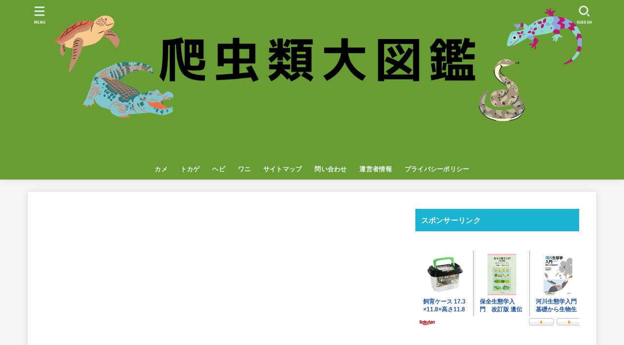

--- FILE ---
content_type: text/html; charset=UTF-8
request_url: https://hachurui-japan.com/307/.html
body_size: 18367
content:
<!doctype html><html lang="ja"
prefix="og: https://ogp.me/ns#" ><head><meta charset="utf-8"><meta http-equiv="X-UA-Compatible" content="IE=edge"><meta name="HandheldFriendly" content="True"><meta name="MobileOptimized" content="320"><meta name="viewport" content="width=device-width, initial-scale=1"/><link rel="pingback" href="https://hachurui-japan.com/xmlrpc.php"><!-- <link media="all" href="https://hachurui-japan.com/wp-content/cache/autoptimize/css/autoptimize_405d78ba3d9935ee370712b3f6a2302d.css" rel="stylesheet" /> -->
<link rel="stylesheet" type="text/css" href="//hachurui-japan.com/wp-content/cache/wpfc-minified/llyu76hb/oj4e.css" media="all"/><title>【ホウセキカナヘビの生態！】飼育環境(餌や繁殖時期)や値段等8つのポイント！ | 爬虫類大図鑑</title><meta name="description" content="みなさんこんにちは。 本日は、ホウセキカナヘビの生態についてまとめていきたいと思います。 ちなみに英語の名前では、「Ocellated lizard」と呼ばれます。 また、Tim..." /><meta name="robots" content="max-snippet:-1, max-image-preview:large, max-video-preview:-1" /><link rel="canonical" href="https://hachurui-japan.com/307/.html" /><meta property="og:locale" content="ja_JP" /><meta property="og:site_name" content="爬虫類大図鑑 | 主に、爬虫類の生態をお伝えします。" /><meta property="og:type" content="article" /><meta property="og:title" content="【ホウセキカナヘビの生態！】飼育環境(餌や繁殖時期)や値段等8つのポイント！ | 爬虫類大図鑑" /><meta property="og:description" content="みなさんこんにちは。 本日は、ホウセキカナヘビの生態についてまとめていきたいと思います。 ちなみに英語の名前では、「Ocellated lizard」と呼ばれます。 また、Tim..." /><meta property="og:url" content="https://hachurui-japan.com/307/.html" /><meta property="og:image" content="https://hachurui-japan.com/wp-content/uploads/2021/10/爬虫類大図鑑.png" /><meta property="og:image:secure_url" content="https://hachurui-japan.com/wp-content/uploads/2021/10/爬虫類大図鑑.png" /><meta property="article:published_time" content="2019-07-30T11:40:53+00:00" /><meta property="article:modified_time" content="2020-05-07T11:23:40+00:00" /><meta name="twitter:card" content="summary" /><meta name="twitter:domain" content="hachurui-japan.com" /><meta name="twitter:title" content="【ホウセキカナヘビの生態！】飼育環境(餌や繁殖時期)や値段等8つのポイント！ | 爬虫類大図鑑" /><meta name="twitter:description" content="みなさんこんにちは。 本日は、ホウセキカナヘビの生態についてまとめていきたいと思います。 ちなみに英語の名前では、「Ocellated lizard」と呼ばれます。 また、Tim..." /><meta name="twitter:image" content="https://hachurui-japan.com/wp-content/uploads/2021/10/爬虫類大図鑑.png" /> <script type="application/ld+json" class="aioseo-schema">{"@context":"https:\/\/schema.org","@graph":[{"@type":"WebSite","@id":"https:\/\/hachurui-japan.com\/#website","url":"https:\/\/hachurui-japan.com\/","name":"\u722c\u866b\u985e\u5927\u56f3\u9451","description":"\u4e3b\u306b\u3001\u722c\u866b\u985e\u306e\u751f\u614b\u3092\u304a\u4f1d\u3048\u3057\u307e\u3059\u3002","inLanguage":"ja","publisher":{"@id":"https:\/\/hachurui-japan.com\/#organization"}},{"@type":"Organization","@id":"https:\/\/hachurui-japan.com\/#organization","name":"\u722c\u866b\u985e\u5927\u56f3\u9451","url":"https:\/\/hachurui-japan.com\/","logo":{"@type":"ImageObject","@id":"https:\/\/hachurui-japan.com\/#organizationLogo","url":"https:\/\/hachurui-japan.com\/wp-content\/uploads\/2021\/10\/\u722c\u866b\u985e\u5927\u56f3\u9451.png","width":1584,"height":396},"image":{"@id":"https:\/\/hachurui-japan.com\/#organizationLogo"}},{"@type":"BreadcrumbList","@id":"https:\/\/hachurui-japan.com\/307\/.html#breadcrumblist","itemListElement":[{"@type":"ListItem","@id":"https:\/\/hachurui-japan.com\/#listItem","position":1,"item":{"@type":"WebPage","@id":"https:\/\/hachurui-japan.com\/","name":"\u30db\u30fc\u30e0","description":"\u3053\u306e\u30b5\u30a4\u30c8\u306f\u3001\u4e3b\u306b\u30ab\u30e1\u3084\u30d8\u30d3\u306a\u3069\u306e\u722c\u866b\u985e\u306e\u751f\u614b\u306b\u3064\u3044\u3066\u304a\u4f1d\u3048\u3057\u307e\u3059\u3002\u7686\u3055\u3093\u306e\u77e5\u308a\u305f\u3044\u60c5\u5831\u3092\u5206\u304b\u308a\u3084\u3059\u304f\u304a\u4f1d\u3048\u3059\u308b\u3053\u3068\u304c\u3053\u306e\u30b5\u30a4\u30c8\u306e\u30e2\u30c3\u30c8\u30fc\u3067\u3059\u3002","url":"https:\/\/hachurui-japan.com\/"}}]},{"@type":"Person","@id":"https:\/\/hachurui-japan.com\/author\/author#author","url":"https:\/\/hachurui-japan.com\/author\/author","name":"Author","image":{"@type":"ImageObject","@id":"https:\/\/hachurui-japan.com\/307\/.html#authorImage","url":"https:\/\/secure.gravatar.com\/avatar\/e010c755b9abdbe3a0d236226cccf52d?s=96&d=mm&r=g","width":96,"height":96,"caption":"Author"}},{"@type":"WebPage","@id":"https:\/\/hachurui-japan.com\/307\/.html#webpage","url":"https:\/\/hachurui-japan.com\/307\/.html","name":"\u3010\u30db\u30a6\u30bb\u30ad\u30ab\u30ca\u30d8\u30d3\u306e\u751f\u614b\uff01\u3011\u98fc\u80b2\u74b0\u5883(\u990c\u3084\u7e41\u6b96\u6642\u671f)\u3084\u5024\u6bb5\u7b498\u3064\u306e\u30dd\u30a4\u30f3\u30c8\uff01 | \u722c\u866b\u985e\u5927\u56f3\u9451","description":"\u307f\u306a\u3055\u3093\u3053\u3093\u306b\u3061\u306f\u3002 \u672c\u65e5\u306f\u3001\u30db\u30a6\u30bb\u30ad\u30ab\u30ca\u30d8\u30d3\u306e\u751f\u614b\u306b\u3064\u3044\u3066\u307e\u3068\u3081\u3066\u3044\u304d\u305f\u3044\u3068\u601d\u3044\u307e\u3059\u3002 \u3061\u306a\u307f\u306b\u82f1\u8a9e\u306e\u540d\u524d\u3067\u306f\u3001\u300cOcellated lizard\u300d\u3068\u547c\u3070\u308c\u307e\u3059\u3002 \u307e\u305f\u3001Tim...","inLanguage":"ja","isPartOf":{"@id":"https:\/\/hachurui-japan.com\/#website"},"breadcrumb":{"@id":"https:\/\/hachurui-japan.com\/307\/.html#breadcrumblist"},"author":"https:\/\/hachurui-japan.com\/author\/author#author","creator":"https:\/\/hachurui-japan.com\/author\/author#author","image":{"@type":"ImageObject","@id":"https:\/\/hachurui-japan.com\/#mainImage","url":"https:\/\/hachurui-japan.com\/wp-content\/uploads\/2020\/01\/canadian-snake-3898943_1920.jpg","width":500,"height":334},"primaryImageOfPage":{"@id":"https:\/\/hachurui-japan.com\/307\/.html#mainImage"},"datePublished":"2019-07-30T11:40:53+09:00","dateModified":"2020-05-07T11:23:40+09:00"},{"@type":"Article","@id":"https:\/\/hachurui-japan.com\/307\/.html#article","name":"\u3010\u30db\u30a6\u30bb\u30ad\u30ab\u30ca\u30d8\u30d3\u306e\u751f\u614b\uff01\u3011\u98fc\u80b2\u74b0\u5883(\u990c\u3084\u7e41\u6b96\u6642\u671f)\u3084\u5024\u6bb5\u7b498\u3064\u306e\u30dd\u30a4\u30f3\u30c8\uff01 | \u722c\u866b\u985e\u5927\u56f3\u9451","description":"\u307f\u306a\u3055\u3093\u3053\u3093\u306b\u3061\u306f\u3002 \u672c\u65e5\u306f\u3001\u30db\u30a6\u30bb\u30ad\u30ab\u30ca\u30d8\u30d3\u306e\u751f\u614b\u306b\u3064\u3044\u3066\u307e\u3068\u3081\u3066\u3044\u304d\u305f\u3044\u3068\u601d\u3044\u307e\u3059\u3002 \u3061\u306a\u307f\u306b\u82f1\u8a9e\u306e\u540d\u524d\u3067\u306f\u3001\u300cOcellated lizard\u300d\u3068\u547c\u3070\u308c\u307e\u3059\u3002 \u307e\u305f\u3001Tim...","inLanguage":"ja","headline":"\u3010\u30db\u30a6\u30bb\u30ad\u30ab\u30ca\u30d8\u30d3\u306e\u751f\u614b\uff01\u3011\u98fc\u80b2\u74b0\u5883(\u990c\u3084\u7e41\u6b96\u6642\u671f)\u3084\u5024\u6bb5\u7b498\u3064\u306e\u30dd\u30a4\u30f3\u30c8\uff01","author":{"@id":"https:\/\/hachurui-japan.com\/author\/author#author"},"publisher":{"@id":"https:\/\/hachurui-japan.com\/#organization"},"datePublished":"2019-07-30T11:40:53+09:00","dateModified":"2020-05-07T11:23:40+09:00","articleSection":"\u30ab\u30ca\u30d8\u30d3","mainEntityOfPage":{"@id":"https:\/\/hachurui-japan.com\/307\/.html#webpage"},"isPartOf":{"@id":"https:\/\/hachurui-japan.com\/307\/.html#webpage"},"image":{"@type":"ImageObject","@id":"https:\/\/hachurui-japan.com\/#articleImage","url":"https:\/\/hachurui-japan.com\/wp-content\/uploads\/2020\/01\/canadian-snake-3898943_1920.jpg","width":500,"height":334}}]}</script> <script type="text/javascript" >window.ga=window.ga||function(){(ga.q=ga.q||[]).push(arguments)};ga.l=+new Date;
ga('create', "UA-117328926-5", 'auto');
ga('send', 'pageview');</script> <script async src="https://www.google-analytics.com/analytics.js"></script> <link rel='dns-prefetch' href='//fonts.googleapis.com' /><link rel='dns-prefetch' href='//use.fontawesome.com' /><link rel='dns-prefetch' href='//v0.wordpress.com' /><link rel="alternate" type="application/rss+xml" title="爬虫類大図鑑 &raquo; フィード" href="https://hachurui-japan.com/feed" /><link rel="alternate" type="application/rss+xml" title="爬虫類大図鑑 &raquo; コメントフィード" href="https://hachurui-japan.com/comments/feed" /><link rel="alternate" type="application/rss+xml" title="爬虫類大図鑑 &raquo; 【ホウセキカナヘビの生態！】飼育環境(餌や繁殖時期)や値段等8つのポイント！ のコメントのフィード" href="https://hachurui-japan.com/307/.html/feed" /><link rel='stylesheet' id='gf_font-css'  href='https://fonts.googleapis.com/css?family=Concert+One&#038;display=swap' type='text/css' media='all' /><link rel='stylesheet' id='fontawesome-css'  href='https://use.fontawesome.com/releases/v5.13.0/css/all.css' type='text/css' media='all' /><link rel="https://api.w.org/" href="https://hachurui-japan.com/wp-json/" /><link rel="alternate" type="application/json" href="https://hachurui-japan.com/wp-json/wp/v2/posts/307" /><link rel="EditURI" type="application/rsd+xml" title="RSD" href="https://hachurui-japan.com/xmlrpc.php?rsd" /><link rel="wlwmanifest" type="application/wlwmanifest+xml" href="https://hachurui-japan.com/wp-includes/wlwmanifest.xml" /><link rel='shortlink' href='https://wp.me/paWoFA-4X' /><link rel="alternate" type="application/json+oembed" href="https://hachurui-japan.com/wp-json/oembed/1.0/embed?url=https%3A%2F%2Fhachurui-japan.com%2F307%2F.html" /><link rel="alternate" type="text/xml+oembed" href="https://hachurui-japan.com/wp-json/oembed/1.0/embed?url=https%3A%2F%2Fhachurui-japan.com%2F307%2F.html&#038;format=xml" /> <script type='text/javascript'>document.cookie = 'quads_browser_width='+screen.width;</script> <link rel="icon" href="https://hachurui-japan.com/wp-content/uploads/2019/05/cropped-A8172AB0-D862-4501-ADEA-13B4CF2DCEB6-32x32.jpeg" sizes="32x32" /><link rel="icon" href="https://hachurui-japan.com/wp-content/uploads/2019/05/cropped-A8172AB0-D862-4501-ADEA-13B4CF2DCEB6-192x192.jpeg" sizes="192x192" /><link rel="apple-touch-icon" href="https://hachurui-japan.com/wp-content/uploads/2019/05/cropped-A8172AB0-D862-4501-ADEA-13B4CF2DCEB6-180x180.jpeg" /><meta name="msapplication-TileImage" content="https://hachurui-japan.com/wp-content/uploads/2019/05/cropped-A8172AB0-D862-4501-ADEA-13B4CF2DCEB6-270x270.jpeg" /></head><body data-rsssl=1 class="post-template-default single single-post postid-307 single-format-standard wp-custom-logo wp-embed-responsive headercenter bgfull"><div id="container"><header id="header" class="header stk_header"><div id="inner-header" class="wrap"><div id="site__logo" class="fs_ll"><p class="h1 img"><a href="https://hachurui-japan.com/" class="custom-logo-link" rel="home"><img width="1584" height="396" src="https://hachurui-japan.com/wp-content/uploads/2021/10/爬虫類大図鑑.png" class="custom-logo" alt="爬虫類大図鑑" srcset="https://hachurui-japan.com/wp-content/uploads/2021/10/爬虫類大図鑑.png 1584w, https://hachurui-japan.com/wp-content/uploads/2021/10/爬虫類大図鑑-300x75.png 300w, https://hachurui-japan.com/wp-content/uploads/2021/10/爬虫類大図鑑-768x192.png 768w, https://hachurui-japan.com/wp-content/uploads/2021/10/爬虫類大図鑑-1024x256.png 1024w, https://hachurui-japan.com/wp-content/uploads/2021/10/爬虫類大図鑑-485x121.png 485w" sizes="(max-width: 1584px) 100vw, 1584px" /></a></p></div><nav id="g_nav" class="menu-%e3%82%b5%e3%82%a4%e3%83%88%e3%83%9e%e3%83%83%e3%83%97-container"><ul id="ul__g_nav" class="menu"><li id="menu-item-35" class="menu-item menu-item-type-taxonomy menu-item-object-category menu-item-35"><a href="https://hachurui-japan.com/category/%e3%82%ab%e3%83%a1">カメ</a></li><li id="menu-item-36" class="menu-item menu-item-type-taxonomy menu-item-object-category current-post-ancestor menu-item-has-children menu-item-36"><a href="https://hachurui-japan.com/category/%e3%83%88%e3%82%ab%e3%82%b2">トカゲ</a><ul class="sub-menu"><li id="menu-item-37" class="menu-item menu-item-type-taxonomy menu-item-object-category menu-item-37"><a href="https://hachurui-japan.com/category/%e3%83%88%e3%82%ab%e3%82%b2/%e3%82%a4%e3%82%b0%e3%82%a2%e3%83%8a">イグアナ</a></li><li id="menu-item-38" class="menu-item menu-item-type-taxonomy menu-item-object-category menu-item-38"><a href="https://hachurui-japan.com/category/%e3%83%88%e3%82%ab%e3%82%b2/%e3%82%ab%e3%83%a1%e3%83%ac%e3%82%aa%e3%83%b3">カメレオン</a></li><li id="menu-item-39" class="menu-item menu-item-type-taxonomy menu-item-object-category menu-item-39"><a href="https://hachurui-japan.com/category/%e3%83%88%e3%82%ab%e3%82%b2/%e3%83%a4%e3%83%a2%e3%83%aa">ヤモリ</a></li></ul></li><li id="menu-item-40" class="menu-item menu-item-type-taxonomy menu-item-object-category menu-item-40"><a href="https://hachurui-japan.com/category/%e3%83%98%e3%83%93">ヘビ</a></li><li id="menu-item-41" class="menu-item menu-item-type-taxonomy menu-item-object-category menu-item-41"><a href="https://hachurui-japan.com/category/%e3%83%af%e3%83%8b">ワニ</a></li><li id="menu-item-42" class="menu-item menu-item-type-post_type menu-item-object-page menu-item-42"><a href="https://hachurui-japan.com/%e3%82%b5%e3%82%a4%e3%83%88%e3%83%9e%e3%83%83%e3%83%97">サイトマップ</a></li><li id="menu-item-43" class="menu-item menu-item-type-post_type menu-item-object-page menu-item-43"><a href="https://hachurui-japan.com/%e5%95%8f%e3%81%84%e5%90%88%e3%82%8f%e3%81%9b">問い合わせ</a></li><li id="menu-item-44" class="menu-item menu-item-type-post_type menu-item-object-page menu-item-44"><a href="https://hachurui-japan.com/%e9%81%8b%e5%96%b6%e8%80%85%e6%83%85%e5%a0%b1">運営者情報</a></li><li id="menu-item-45" class="menu-item menu-item-type-post_type menu-item-object-page menu-item-45"><a href="https://hachurui-japan.com/%e3%83%97%e3%83%a9%e3%82%a4%e3%83%90%e3%82%b7%e3%83%bc%e3%83%9d%e3%83%aa%e3%82%b7%e3%83%bc">プライバシーポリシー</a></li></ul></nav><a href="#searchbox" data-remodal-target="searchbox" id="search_btn" class="nav_btn search_btn"><span class="text gf">search</span></a><a href="#spnavi" data-remodal-target="spnavi" id="stk_menu_btn" class="nav_btn menu_btn"><span class="text gf">menu</span></a></div></header><div id="content"><div id="inner-content" class="fadeIn wrap"><main id="main"><article id="post-307" class="post-307 post type-post status-publish format-standard has-post-thumbnail hentry category-11 article"><div id="custom_html-3" class="widget_text widget widget_custom_html"><div class="textwidget custom-html-widget"><script async src="https://pagead2.googlesyndication.com/pagead/js/adsbygoogle.js"></script>  <ins class="adsbygoogle" style="display: block;" data-ad-client="ca-pub-4271171802252392" data-ad-slot="2045827575" data-ad-format="auto" data-full-width-responsive="true"></ins> <script>(adsbygoogle = window.adsbygoogle || []).push({});</script> <script async src="https://pagead2.googlesyndication.com/pagead/js/adsbygoogle.js"></script>  <ins class="adsbygoogle" style="display: block;" data-ad-client="ca-pub-4271171802252392" data-ad-slot="3607796039" data-ad-format="link" data-full-width-responsive="true"></ins> <script>(adsbygoogle = window.adsbygoogle || []).push({});</script></div></div><header class="article-header entry-header"><p class="byline entry-meta vcard cf"><span class="cat-name cat-id-11"><a href="https://hachurui-japan.com/category/%e3%83%88%e3%82%ab%e3%82%b2/%e3%82%ab%e3%83%8a%e3%83%98%e3%83%93">カナヘビ</a></span><time class="time__date gf entry-date updated">2019.07.30</time><time class="time__date gf entry-date undo updated" datetime="2020-05-07">2020.05.07</time></p><h1 class="entry-title single-title" itemprop="headline" rel="bookmark">【ホウセキカナヘビの生態！】飼育環境(餌や繁殖時期)や値段等8つのポイント！</h1><figure class="eyecatch"> <img width="500" height="334" src="https://hachurui-japan.com/wp-content/uploads/2020/01/canadian-snake-3898943_1920.jpg" class="attachment-post-thumbnail size-post-thumbnail wp-post-image" alt="" loading="lazy" srcset="https://hachurui-japan.com/wp-content/uploads/2020/01/canadian-snake-3898943_1920.jpg 500w, https://hachurui-japan.com/wp-content/uploads/2020/01/canadian-snake-3898943_1920-300x200.jpg 300w" sizes="(max-width: 500px) 100vw, 500px" /></figure><div class="sns_btn"><ul class="sns_btn__ul"><li class="sns_btn__li twitter"> <a class="sns_btn__link" target="blank" href="//twitter.com/intent/tweet?url=https%3A%2F%2Fhachurui-japan.com%2F307%2F.html&text=%E3%80%90%E3%83%9B%E3%82%A6%E3%82%BB%E3%82%AD%E3%82%AB%E3%83%8A%E3%83%98%E3%83%93%E3%81%AE%E7%94%9F%E6%85%8B%EF%BC%81%E3%80%91%E9%A3%BC%E8%82%B2%E7%92%B0%E5%A2%83%28%E9%A4%8C%E3%82%84%E7%B9%81%E6%AE%96%E6%99%82%E6%9C%9F%29%E3%82%84%E5%80%A4%E6%AE%B5%E7%AD%898%E3%81%A4%E3%81%AE%E3%83%9D%E3%82%A4%E3%83%B3%E3%83%88%EF%BC%81&tw_p=tweetbutton" onclick="window.open(this.href, 'tweetwindow', 'width=550, height=450,personalbar=0,toolbar=0,scrollbars=1,resizable=1'); return false;"><span class="text">ツイート</span></a></li><li class="sns_btn__li facebook"> <a class="sns_btn__link" href="//www.facebook.com/sharer.php?src=bm&u=https%3A%2F%2Fhachurui-japan.com%2F307%2F.html&t=%E3%80%90%E3%83%9B%E3%82%A6%E3%82%BB%E3%82%AD%E3%82%AB%E3%83%8A%E3%83%98%E3%83%93%E3%81%AE%E7%94%9F%E6%85%8B%EF%BC%81%E3%80%91%E9%A3%BC%E8%82%B2%E7%92%B0%E5%A2%83%28%E9%A4%8C%E3%82%84%E7%B9%81%E6%AE%96%E6%99%82%E6%9C%9F%29%E3%82%84%E5%80%A4%E6%AE%B5%E7%AD%898%E3%81%A4%E3%81%AE%E3%83%9D%E3%82%A4%E3%83%B3%E3%83%88%EF%BC%81" onclick="javascript:window.open(this.href, '', 'menubar=no,toolbar=no,resizable=yes,scrollbars=yes,height=300,width=600');return false;"><span class="text">シェア</span></a></li><li class="sns_btn__li hatebu"> <a class="sns_btn__link" href="//b.hatena.ne.jp/add?mode=confirm&url=https://hachurui-japan.com/307/.html&title=%E3%80%90%E3%83%9B%E3%82%A6%E3%82%BB%E3%82%AD%E3%82%AB%E3%83%8A%E3%83%98%E3%83%93%E3%81%AE%E7%94%9F%E6%85%8B%EF%BC%81%E3%80%91%E9%A3%BC%E8%82%B2%E7%92%B0%E5%A2%83%28%E9%A4%8C%E3%82%84%E7%B9%81%E6%AE%96%E6%99%82%E6%9C%9F%29%E3%82%84%E5%80%A4%E6%AE%B5%E7%AD%898%E3%81%A4%E3%81%AE%E3%83%9D%E3%82%A4%E3%83%B3%E3%83%88%EF%BC%81" onclick="window.open(this.href, 'HBwindow', 'width=600, height=400, menubar=no, toolbar=no, scrollbars=yes'); return false;" target="_blank"><span class="text">はてブ</span></a></li><li class="sns_btn__li line"> <a class="sns_btn__link" href="//line.me/R/msg/text/?%E3%80%90%E3%83%9B%E3%82%A6%E3%82%BB%E3%82%AD%E3%82%AB%E3%83%8A%E3%83%98%E3%83%93%E3%81%AE%E7%94%9F%E6%85%8B%EF%BC%81%E3%80%91%E9%A3%BC%E8%82%B2%E7%92%B0%E5%A2%83%28%E9%A4%8C%E3%82%84%E7%B9%81%E6%AE%96%E6%99%82%E6%9C%9F%29%E3%82%84%E5%80%A4%E6%AE%B5%E7%AD%898%E3%81%A4%E3%81%AE%E3%83%9D%E3%82%A4%E3%83%B3%E3%83%88%EF%BC%81%0Ahttps%3A%2F%2Fhachurui-japan.com%2F307%2F.html" target="_blank"><span class="text">送る</span></a></li><li class="sns_btn__li pocket"> <a class="sns_btn__link" href="//getpocket.com/edit?url=https://hachurui-japan.com/307/.html&title=%E3%80%90%E3%83%9B%E3%82%A6%E3%82%BB%E3%82%AD%E3%82%AB%E3%83%8A%E3%83%98%E3%83%93%E3%81%AE%E7%94%9F%E6%85%8B%EF%BC%81%E3%80%91%E9%A3%BC%E8%82%B2%E7%92%B0%E5%A2%83%28%E9%A4%8C%E3%82%84%E7%B9%81%E6%AE%96%E6%99%82%E6%9C%9F%29%E3%82%84%E5%80%A4%E6%AE%B5%E7%AD%898%E3%81%A4%E3%81%AE%E3%83%9D%E3%82%A4%E3%83%B3%E3%83%88%EF%BC%81" onclick="window.open(this.href, 'FBwindow', 'width=550, height=350, menubar=no, toolbar=no, scrollbars=yes'); return false;"><span class="text">Pocket</span></a></li></ul></div></header><section class="entry-content cf"><div class="add titleunder"><div id="custom_html-5" class="widget_text widget widget_custom_html"><div class="textwidget custom-html-widget"><script async src="https://pagead2.googlesyndication.com/pagead/js/adsbygoogle.js"></script>  <ins class="adsbygoogle" style="display: block;" data-ad-client="ca-pub-4271171802252392" data-ad-slot="2045827575" data-ad-format="auto" data-full-width-responsive="true"></ins> <script>(adsbygoogle = window.adsbygoogle || []).push({});</script></div></div></div><p>&nbsp;</p><p><span style="font-weight: 400;">みなさんこんにちは。</span></p><p><span style="font-weight: 400;">本日は、<strong>ホウセキカナヘビの生態</strong>についてまとめていきたいと思います。</span></p><p>&nbsp;</p><p>ちなみに英語の名前では、「<b>Ocellated lizard</b>」と呼ばれます。</p><p>&nbsp;</p><p>また、<b>Timon lepidus</b>と呼ばれることもあるそうですが、こちらは学名ですね。</p><p>この記事では、以下のポイントに絞ってホウセキカナヘビの生態を探っていきたいと思います。</p><fieldset><b>①ホウセキカナヘビの写真(画像)！特徴や性格は？なつくの？<br /> ②ホウセキカナヘビの生息地はどこなの？<br /> ③ホウセキカナヘビが成体になると最大でどれくらいの大きさに成長する？寿命は？<br /> ④ホウセキカナヘビの飼育(飼い方)方法は？飼育ケースの選び方も！<br /> ⑤ホウセキカナヘビの餌と量はどうする？どう餌やりすればいい？<br /> ⑥ホウセキカナヘビがかかりうる病気は？対策方法も！<br /> ⑦ホウセキカナヘビの繁殖の時期や産卵の時期はいつ？<br /> ⑧ホウセキカナヘビの販売価格や値段はどれくらいなの？</b></fieldset><p>&nbsp;</p><p><span style="font-weight: 400;">以上8つの点についてお伝えします。</span></p><p><span style="font-weight: 400;">それでは、<b>ホウセキカナヘビの特徴</b>から詳しくお伝えしますね。</span></p><p>&nbsp;</p><div id="ez-toc-container" class="ez-toc-v2_0_17 counter-hierarchy counter-decimal ez-toc-grey"><div class="ez-toc-title-container"><p class="ez-toc-title">目次(クリックで飛べます)</p> <span class="ez-toc-title-toggle"><a class="ez-toc-pull-right ez-toc-btn ez-toc-btn-xs ez-toc-btn-default ez-toc-toggle" style="display: none;"><i class="ez-toc-glyphicon ez-toc-icon-toggle"></i></a></span></div><nav><ul class="ez-toc-list ez-toc-list-level-1"><li class="ez-toc-page-1 ez-toc-heading-level-2"><a class="ez-toc-link ez-toc-heading-1" href="#%E3%83%9B%E3%82%A6%E3%82%BB%E3%82%AD%E3%82%AB%E3%83%8A%E3%83%98%E3%83%93%E3%81%AE%E5%86%99%E7%9C%9F%E7%94%BB%E5%83%8F%EF%BC%81%E7%89%B9%E5%BE%B4%E3%82%84%E6%80%A7%E6%A0%BC%E3%81%AF%EF%BC%9F%E3%81%AA%E3%81%A4%E3%81%8F%E3%81%AE%EF%BC%9F" title="ホウセキカナヘビの写真(画像)！特徴や性格は？なつくの？">ホウセキカナヘビの写真(画像)！特徴や性格は？なつくの？</a></li><li class="ez-toc-page-1 ez-toc-heading-level-2"><a class="ez-toc-link ez-toc-heading-2" href="#%E3%83%9B%E3%82%A6%E3%82%BB%E3%82%AD%E3%82%AB%E3%83%8A%E3%83%98%E3%83%93%E3%81%AE%E7%94%9F%E6%81%AF%E5%9C%B0%E3%81%AF%E3%81%A9%E3%81%93%E3%81%AA%E3%81%AE%EF%BC%9F" title="ホウセキカナヘビの生息地はどこなの？">ホウセキカナヘビの生息地はどこなの？</a></li><li class="ez-toc-page-1 ez-toc-heading-level-2"><a class="ez-toc-link ez-toc-heading-3" href="#%E3%83%9B%E3%82%A6%E3%82%BB%E3%82%AD%E3%82%AB%E3%83%8A%E3%83%98%E3%83%93%E3%81%8C%E6%88%90%E4%BD%93%E3%81%AB%E3%81%AA%E3%82%8B%E3%81%A8%E6%9C%80%E5%A4%A7%E3%81%A7%E3%81%A9%E3%82%8C%E3%81%8F%E3%82%89%E3%81%84%E3%81%AE%E5%A4%A7%E3%81%8D%E3%81%95%E3%81%AB%E6%88%90%E9%95%B7%E3%81%99%E3%82%8B%EF%BC%9F%E5%AF%BF%E5%91%BD%E3%81%AF%EF%BC%9F" title="ホウセキカナヘビが成体になると最大でどれくらいの大きさに成長する？寿命は？">ホウセキカナヘビが成体になると最大でどれくらいの大きさに成長する？寿命は？</a></li><li class="ez-toc-page-1 ez-toc-heading-level-2"><a class="ez-toc-link ez-toc-heading-4" href="#%E3%83%9B%E3%82%A6%E3%82%BB%E3%82%AD%E3%82%AB%E3%83%8A%E3%83%98%E3%83%93%E3%81%AE%E9%A3%BC%E8%82%B2%E9%A3%BC%E3%81%84%E6%96%B9%E6%96%B9%E6%B3%95%E3%81%AF%EF%BC%9F%E9%A3%BC%E8%82%B2%E3%82%B1%E3%83%BC%E3%82%B9%E3%81%AE%E9%81%B8%E3%81%B3%E6%96%B9%E3%82%82%EF%BC%81" title="ホウセキカナヘビの飼育(飼い方)方法は？飼育ケースの選び方も！">ホウセキカナヘビの飼育(飼い方)方法は？飼育ケースの選び方も！</a></li><li class="ez-toc-page-1 ez-toc-heading-level-2"><a class="ez-toc-link ez-toc-heading-5" href="#%E3%83%9B%E3%82%A6%E3%82%BB%E3%82%AD%E3%82%AB%E3%83%8A%E3%83%98%E3%83%93%E3%81%AE%E9%A4%8C%E3%81%A8%E9%87%8F%E3%81%AF%E3%81%A9%E3%81%86%E3%81%99%E3%82%8B%EF%BC%9F%E3%81%A9%E3%81%86%E9%A4%8C%E3%82%84%E3%82%8A%E3%81%99%E3%82%8C%E3%81%B0%E3%81%84%E3%81%84%EF%BC%9F" title="ホウセキカナヘビの餌と量はどうする？どう餌やりすればいい？">ホウセキカナヘビの餌と量はどうする？どう餌やりすればいい？</a></li><li class="ez-toc-page-1 ez-toc-heading-level-2"><a class="ez-toc-link ez-toc-heading-6" href="#%E3%83%9B%E3%82%A6%E3%82%BB%E3%82%AD%E3%82%AB%E3%83%8A%E3%83%98%E3%83%93%E3%81%8C%E3%81%8B%E3%81%8B%E3%82%8A%E3%81%86%E3%82%8B%E7%97%85%E6%B0%97%E3%81%AF%EF%BC%9F%E5%AF%BE%E7%AD%96%E6%96%B9%E6%B3%95%E3%82%82%EF%BC%81" title="ホウセキカナヘビがかかりうる病気は？対策方法も！">ホウセキカナヘビがかかりうる病気は？対策方法も！</a></li><li class="ez-toc-page-1 ez-toc-heading-level-2"><a class="ez-toc-link ez-toc-heading-7" href="#%E3%83%9B%E3%82%A6%E3%82%BB%E3%82%AD%E3%82%AB%E3%83%8A%E3%83%98%E3%83%93%E3%81%AE%E7%B9%81%E6%AE%96%E3%81%AE%E6%99%82%E6%9C%9F%E3%82%84%E7%94%A3%E5%8D%B5%E3%81%AE%E6%99%82%E6%9C%9F%E3%81%AF%E3%81%84%E3%81%A4%EF%BC%9F" title="ホウセキカナヘビの繁殖の時期や産卵の時期はいつ？">ホウセキカナヘビの繁殖の時期や産卵の時期はいつ？</a></li><li class="ez-toc-page-1 ez-toc-heading-level-2"><a class="ez-toc-link ez-toc-heading-8" href="#%E3%83%9B%E3%82%A6%E3%82%BB%E3%82%AD%E3%82%AB%E3%83%8A%E3%83%98%E3%83%93%E3%81%AE%E8%B2%A9%E5%A3%B2%E4%BE%A1%E6%A0%BC%E3%82%84%E5%80%A4%E6%AE%B5%E3%81%AF%E3%81%A9%E3%82%8C%E3%81%8F%E3%82%89%E3%81%84%E3%81%AA%E3%81%AE%EF%BC%9F" title="ホウセキカナヘビの販売価格や値段はどれくらいなの？">ホウセキカナヘビの販売価格や値段はどれくらいなの？</a></li><li class="ez-toc-page-1 ez-toc-heading-level-2"><a class="ez-toc-link ez-toc-heading-9" href="#%E3%83%9B%E3%82%A6%E3%82%BB%E3%82%AD%E3%82%AB%E3%83%8A%E3%83%98%E3%83%93%E3%81%AE%E3%81%BE%E3%81%A8%E3%82%81%EF%BC%81" title="ホウセキカナヘビのまとめ！">ホウセキカナヘビのまとめ！</a></li></ul></nav></div><h2><span class="ez-toc-section" id="%E3%83%9B%E3%82%A6%E3%82%BB%E3%82%AD%E3%82%AB%E3%83%8A%E3%83%98%E3%83%93%E3%81%AE%E5%86%99%E7%9C%9F%E7%94%BB%E5%83%8F%EF%BC%81%E7%89%B9%E5%BE%B4%E3%82%84%E6%80%A7%E6%A0%BC%E3%81%AF%EF%BC%9F%E3%81%AA%E3%81%A4%E3%81%8F%E3%81%AE%EF%BC%9F"></span>ホウセキカナヘビの写真(画像)！特徴や性格は？なつくの？<span class="ez-toc-section-end"></span></h2><p>&nbsp;</p><p><b>ホウセキカナヘビは、カナヘビ科に分類されるトカゲです。</b></p><p>&nbsp;</p><blockquote class="twitter-tweet"><p dir="ltr" lang="ja">ホウセキカナヘビ<br /> 名前の通りの宝石を散りばめた様な美しいトカゲです！<br /> よーく見ると可愛い顔(^o^)<br /> 人工飼料もなんでもよく食べています。 <a href="https://t.co/Hqojlporgi">pic.twitter.com/Hqojlporgi</a></p><p>— トロピカル・ジェム工藤 (@tgem_kudo) <a href="https://twitter.com/tgem_kudo/status/1184777643045969920?ref_src=twsrc%5Etfw">October 17, 2019</a></p></blockquote><p><script async src="https://platform.twitter.com/widgets.js" charset="utf-8"></script></p><p>幼体のメスは、くすんだ色彩をしております。</p><p>成体のオスは緑色に黄色や、黒の体を持ち、青などの複雑に並ぶ斑点が特徴です。</p><p>&nbsp;</p><p><b>ホウセキカナヘビは、飼育しているうちに人慣れしてくるそうです。</b></p><p>&nbsp;</p><p><span style="font-weight: 400;">次は、<b>ホウセキカナヘビの生息地</b>についてお伝えします。</span></p><div class="quads-location quads-ad1" id="quads-ad1" style="float:none;margin:10px 0 10px 0;text-align:center;"> <script async src="https://pagead2.googlesyndication.com/pagead/js/adsbygoogle.js"></script>  <ins class="adsbygoogle"
style="display:block"
data-ad-client="ca-pub-4271171802252392"
data-ad-slot="5615846425"
data-ad-format="auto"
data-full-width-responsive="true"></ins> <script>(adsbygoogle = window.adsbygoogle || []).push({});</script> </div><p>&nbsp;</p><h2><span class="ez-toc-section" id="%E3%83%9B%E3%82%A6%E3%82%BB%E3%82%AD%E3%82%AB%E3%83%8A%E3%83%98%E3%83%93%E3%81%AE%E7%94%9F%E6%81%AF%E5%9C%B0%E3%81%AF%E3%81%A9%E3%81%93%E3%81%AA%E3%81%AE%EF%BC%9F"></span>ホウセキカナヘビの生息地はどこなの？<span class="ez-toc-section-end"></span></h2><p>&nbsp;</p><p><b>ホウセキカナヘビは、イタリア北西部、スペイン、フランス南部、ポルトガルと様々な地域に生息しています。</b></p><p>&nbsp;</p><p>主に地上棲みですが、木に登ることもあり、森林や草原に生息する。</p><p>昼行性で、夜になると岩の隙間に身を隠して休みます。</p><p>&nbsp;</p><p>繁殖期のオスは荒い性格をしており、オス同士では縄張り争いや、メスを巡って頭部にかみついたりし、争います。</p><p>&nbsp;</p><p><span style="font-weight: 400;">次は、<b>ホウセキカナヘビの最大サイズと寿命</b>についてお伝えします。</span></p><p>&nbsp;</p><h2><span class="ez-toc-section" id="%E3%83%9B%E3%82%A6%E3%82%BB%E3%82%AD%E3%82%AB%E3%83%8A%E3%83%98%E3%83%93%E3%81%8C%E6%88%90%E4%BD%93%E3%81%AB%E3%81%AA%E3%82%8B%E3%81%A8%E6%9C%80%E5%A4%A7%E3%81%A7%E3%81%A9%E3%82%8C%E3%81%8F%E3%82%89%E3%81%84%E3%81%AE%E5%A4%A7%E3%81%8D%E3%81%95%E3%81%AB%E6%88%90%E9%95%B7%E3%81%99%E3%82%8B%EF%BC%9F%E5%AF%BF%E5%91%BD%E3%81%AF%EF%BC%9F"></span>ホウセキカナヘビが成体になると最大でどれくらいの大きさに成長する？寿命は？<span class="ez-toc-section-end"></span></h2><p>&nbsp;</p><p><b>ホウセキカナヘビは、全長50cm～70cm程に成長します。</b></p><p>&nbsp;</p><p>最大で80cmの生体も確認されています。</p><p>頑丈な体を持っており、尻尾は長いのが特徴的です。</p><p>&nbsp;</p><p><b>ホウセキカナヘビの寿命は、約10～15年ほどです。</b></p><p>&nbsp;</p><p><span style="font-weight: 400;">次は、<b>ホウセキカナヘビの飼育方法</b>についてお伝えします。</span></p><p>&nbsp;</p><h2><span class="ez-toc-section" id="%E3%83%9B%E3%82%A6%E3%82%BB%E3%82%AD%E3%82%AB%E3%83%8A%E3%83%98%E3%83%93%E3%81%AE%E9%A3%BC%E8%82%B2%E9%A3%BC%E3%81%84%E6%96%B9%E6%96%B9%E6%B3%95%E3%81%AF%EF%BC%9F%E9%A3%BC%E8%82%B2%E3%82%B1%E3%83%BC%E3%82%B9%E3%81%AE%E9%81%B8%E3%81%B3%E6%96%B9%E3%82%82%EF%BC%81"></span>ホウセキカナヘビの飼育(飼い方)方法は？飼育ケースの選び方も！<span class="ez-toc-section-end"></span></h2><p>&nbsp;</p><blockquote class="instagram-media" style="background: #FFF; border: 0; border-radius: 3px; box-shadow: 0 0 1px 0 rgba(0,0,0,0.5),0 1px 10px 0 rgba(0,0,0,0.15); margin: 1px; max-width: 540px; min-width: 326px; padding: 0; width: calc(100% - 2px);" data-instgrm-version="12" data-instgrm-permalink="https://www.instagram.com/p/Bjdw_8Pnokk/?utm_source=ig_embed&amp;utm_campaign=loading" data-instgrm-captioned=""><div style="padding: 16px;"><p>&nbsp;</p><div style="display: flex; flex-direction: row; align-items: center;"><div style="background-color: #f4f4f4; border-radius: 50%; flex-grow: 0; height: 40px; margin-right: 14px; width: 40px;"></div><div style="display: flex; flex-direction: column; flex-grow: 1; justify-content: center;"><div style="background-color: #f4f4f4; border-radius: 4px; flex-grow: 0; height: 14px; margin-bottom: 6px; width: 100px;"></div><div style="background-color: #f4f4f4; border-radius: 4px; flex-grow: 0; height: 14px; width: 60px;"></div></div></div><div style="padding: 19% 0;"></div><div style="display: block; height: 50px; margin: 0 auto 12px; width: 50px;"></div><div style="padding-top: 8px;"><div style="color: #3897f0; font-family: Arial,sans-serif; font-size: 14px; font-style: normal; font-weight: 550; line-height: 18px;">この投稿をInstagramで見る</div></div><div style="padding: 12.5% 0;"></div><div style="display: flex; flex-direction: row; margin-bottom: 14px; align-items: center;"><div><div style="background-color: #f4f4f4; border-radius: 50%; height: 12.5px; width: 12.5px; transform: translateX(0px) translateY(7px);"></div><div style="background-color: #f4f4f4; height: 12.5px; transform: rotate(-45deg) translateX(3px) translateY(1px); width: 12.5px; flex-grow: 0; margin-right: 14px; margin-left: 2px;"></div><div style="background-color: #f4f4f4; border-radius: 50%; height: 12.5px; width: 12.5px; transform: translateX(9px) translateY(-18px);"></div></div><div style="margin-left: 8px;"><div style="background-color: #f4f4f4; border-radius: 50%; flex-grow: 0; height: 20px; width: 20px;"></div><div style="width: 0; height: 0; border-top: 2px solid transparent; border-left: 6px solid #f4f4f4; border-bottom: 2px solid transparent; transform: translateX(16px) translateY(-4px) rotate(30deg);"></div></div><div style="margin-left: auto;"><div style="width: 0px; border-top: 8px solid #F4F4F4; border-right: 8px solid transparent; transform: translateY(16px);"></div><div style="background-color: #f4f4f4; flex-grow: 0; height: 12px; width: 16px; transform: translateY(-4px);"></div><div style="width: 0; height: 0; border-top: 8px solid #F4F4F4; border-left: 8px solid transparent; transform: translateY(-4px) translateX(8px);"></div></div></div><p>&nbsp;</p><p style="margin: 8px 0 0 0; padding: 0 4px;"><a style="color: #000; font-family: Arial,sans-serif; font-size: 14px; font-style: normal; font-weight: normal; line-height: 17px; text-decoration: none; word-wrap: break-word;" href="https://www.instagram.com/p/Bjdw_8Pnokk/?utm_source=ig_embed&amp;utm_campaign=loading" target="_blank" rel="noopener noreferrer">#ホウセキカナヘビ #爬虫類 #カナヘビ #reptile</a></p><p style="color: #c9c8cd; font-family: Arial,sans-serif; font-size: 14px; line-height: 17px; margin-bottom: 0; margin-top: 8px; overflow: hidden; padding: 8px 0 7px; text-align: center; text-overflow: ellipsis; white-space: nowrap;"><a style="color: #c9c8cd; font-family: Arial,sans-serif; font-size: 14px; font-style: normal; font-weight: normal; line-height: 17px;" href="https://www.instagram.com/lucoruuuun029/?utm_source=ig_embed&amp;utm_campaign=loading" target="_blank" rel="noopener noreferrer" class="broken_link"> lucorun029</a>(@lucoruuuun029)がシェアした投稿 &#8211; <time style="font-family: Arial,sans-serif; font-size: 14px; line-height: 17px;" datetime="2018-06-01T02:21:11+00:00">2018年 5月月31日午後7時21分PDT</time></p></div></blockquote><p><script async src="//www.instagram.com/embed.js"></script><br /> <b></b></p><p><b>飼育ケージは、爬虫類用のケージを使用します。</b></p><p>水槽などで飼育することもありますが、上からの餌やりは爬虫類全般にストレスになります。</p><p>&nbsp;</p><p><b><u><span style="color: red;">上から何かをすることは、天敵に襲われると思わせて怯えてしまうためです。</span></u></b></p><p>&nbsp;</p><p>ケージは目線より上のほうに設置してあげると、なつきやすい傾向にあるそうです。</p><p>ケージ内は通気性を良くし、乾燥した環境を保ちましょう。</p><p>&nbsp;</p><p>床材などを乾燥したものを使用するようにするといいでしょう。</p><p>&nbsp;</p><p>ケージ内の温度は25～30℃で設定し、ホットスポットは35℃ほどで保ちましょう。</p><p>夜になると温度を下げてあげるとホウセキカナヘビの調子も良くなるそうです。</p><div class="kaerebalink-box" style="text-align: left; padding-bottom: 20px; font-size: small; zoom: 1; overflow: hidden;"><div class="kaerebalink-image" style="float: left; margin: 0 15px 10px 0;"><a href="https://hb.afl.rakuten.co.jp/hgc/g00pyjh6.ap9xt89c.g00pyjh6.ap9xua4f/kaereba_main_202004251222177474?pc=https%3A%2F%2Fitem.rakuten.co.jp%2Fchanet%2F17883%2F&amp;m=http%3A%2F%2Fm.rakuten.co.jp%2Fchanet%2Fi%2F10027794%2F" target="_blank" rel="noopener noreferrer"><img style="border: none;" src="https://thumbnail.image.rakuten.co.jp/@0_mall/chanet/cabinet/183/17883-1.jpg?_ex=128x128" /></a></div><div class="kaerebalink-info" style="line-height: 120%; zoom: 1; overflow: hidden;"><div class="kaerebalink-name" style="margin-bottom: 10px; line-height: 120%;"><p><a href="https://hb.afl.rakuten.co.jp/hgc/g00pyjh6.ap9xt89c.g00pyjh6.ap9xua4f/kaereba_main_202004251222177474?pc=https%3A%2F%2Fitem.rakuten.co.jp%2Fchanet%2F17883%2F&amp;m=http%3A%2F%2Fm.rakuten.co.jp%2Fchanet%2Fi%2F10027794%2F" target="_blank" rel="noopener noreferrer">マルカン　バスキングライト　30W　BL−30　爬虫類　保温球　関東当日便</a></p><div class="kaerebalink-powered-date" style="font-size: 8pt; margin-top: 5px; font-family: verdana; line-height: 120%;">posted with カエレバ</div></div><div class="kaerebalink-detail" style="margin-bottom: 5px;"></div><div class="kaerebalink-link1" style="margin-top: 10px;"><div class="shoplinkrakuten" style="display: inline; margin-right: 5px;"><a href="https://hb.afl.rakuten.co.jp/hgc/16b22091.d413e5bf.16b22092.3e364091/kaereba_main_202004251222177474?pc=https%3A%2F%2Fsearch.rakuten.co.jp%2Fsearch%2Fmall%2F%25E3%2583%2590%25E3%2582%25B9%25E3%2582%25AD%25E3%2583%25B3%25E3%2582%25B0%25E3%2583%25A9%25E3%2582%25A4%25E3%2583%2588%2F-%2Ff.1-p.1-s.1-sf.0-st.A-v.2%3Fx%3D0%26scid%3Daf_ich_link_urltxt%26m%3Dhttp%3A%2F%2Fm.rakuten.co.jp%2F" target="_blank" rel="noopener noreferrer">楽天市場</a></div><div class="shoplinkamazon" style="display: inline; margin-right: 5px;"><a href="//af.moshimo.com/af/c/click?a_id=1024935&amp;p_id=170&amp;pc_id=185&amp;pl_id=4062&amp;s_v=b5Rz2P0601xu&amp;url=https%3A%2F%2Fwww.amazon.co.jp%2Fgp%2Fsearch%3Fkeywords%3D%25E3%2583%2590%25E3%2582%25B9%25E3%2582%25AD%25E3%2583%25B3%25E3%2582%25B0%25E3%2583%25A9%25E3%2582%25A4%25E3%2583%2588%26__mk_ja_JP%3D%25E3%2582%25AB%25E3%2582%25BF%25E3%2582%25AB%25E3%2583%258A" target="_blank" rel="noopener noreferrer" class="broken_link">Amazon</a><img loading="lazy" style="border: none;" src="//i.moshimo.com/af/i/impression?a_id=1024935&amp;p_id=170&amp;pc_id=185&amp;pl_id=4062" width="1" height="1" /></div><div class="shoplinkyahoo" style="display: inline; margin-right: 5px;"><a href="//af.moshimo.com/af/c/click?a_id=1034280&amp;p_id=1225&amp;pc_id=1925&amp;pl_id=18502&amp;s_v=b5Rz2P0601xu&amp;url=http%3A%2F%2Fsearch.shopping.yahoo.co.jp%2Fsearch%3Fp%3D%25E3%2583%2590%25E3%2582%25B9%25E3%2582%25AD%25E3%2583%25B3%25E3%2582%25B0%25E3%2583%25A9%25E3%2582%25A4%25E3%2583%2588" target="_blank" rel="noopener noreferrer">Yahooショッピング</a><img loading="lazy" style="border: none;" src="//i.moshimo.com/af/i/impression?a_id=1034280&amp;p_id=1225&amp;pc_id=1925&amp;pl_id=18502" width="1" height="1" /></div><div class="shoplinkseven" style="display: inline; margin-right: 5px;"><a href="//af.moshimo.com/af/c/click?a_id=1024932&amp;p_id=932&amp;pc_id=1188&amp;pl_id=12456&amp;s_v=b5Rz2P0601xu&amp;url=http%3A%2F%2F7net.omni7.jp%2Fsearch%2F%3Fkeyword%3D%25E3%2583%2590%25E3%2582%25B9%25E3%2582%25AD%25E3%2583%25B3%25E3%2582%25B0%25E3%2583%25A9%25E3%2582%25A4%25E3%2583%2588%26searchKeywordFlg%3D1" target="_blank" rel="noopener noreferrer"><img loading="lazy" style="border: none;" src="//i.moshimo.com/af/i/impression?a_id=1024932&amp;p_id=932&amp;pc_id=1188&amp;pl_id=12456" width="1" height="1" />7net</a></div></div></div><div class="booklink-footer" style="clear: left;"></div></div><p>&nbsp;</p><p>真夏になり気温が上がってくると、ケージ内の温度に注意が必要です。</p><p>&nbsp;</p><p>30℃を超える日が続くと、体調を悪くすることがあるので気を付けましょう。</p><p>湿度も大切で40～70%ほどでキープするようにするのがいいでしょう。</p><p>&nbsp;</p><p><span style="font-weight: 400;">次は、<b>ホウセキカナヘビの餌の与え方</b>についてお伝えします。</span></p><p>&nbsp;</p><h2><span class="ez-toc-section" id="%E3%83%9B%E3%82%A6%E3%82%BB%E3%82%AD%E3%82%AB%E3%83%8A%E3%83%98%E3%83%93%E3%81%AE%E9%A4%8C%E3%81%A8%E9%87%8F%E3%81%AF%E3%81%A9%E3%81%86%E3%81%99%E3%82%8B%EF%BC%9F%E3%81%A9%E3%81%86%E9%A4%8C%E3%82%84%E3%82%8A%E3%81%99%E3%82%8C%E3%81%B0%E3%81%84%E3%81%84%EF%BC%9F"></span>ホウセキカナヘビの餌と量はどうする？どう餌やりすればいい？<span class="ez-toc-section-end"></span></h2><p>&nbsp;</p><blockquote class="twitter-tweet"><p dir="ltr" lang="ja">4月の最終週にお迎えしてました。<br /> ホウセキカナヘビ<br /> ベビー見ちゃうとダメですね。<br /> 育てたくなってしまう。 <a href="https://t.co/4dVI5OYPAm">pic.twitter.com/4dVI5OYPAm</a></p><p>— 暮住摩 (@pyVreRvo4KXYaGQ) <a href="https://twitter.com/pyVreRvo4KXYaGQ/status/1130843006569869313?ref_src=twsrc%5Etfw">May 21, 2019</a></p></blockquote><p><script async src="https://platform.twitter.com/widgets.js" charset="utf-8"></script><br /> <b></b></p><p><b>ホウセキカナヘビは、雑食で節足動物や小型爬虫類、昆虫類、小型哺乳類など幅広い種類を食べます。</b></p><p>果物なども食べるみたいです。</p><p>&nbsp;</p><p>幼体の時は、昆虫を多めに上げるようにし、少しずつ果物類をあげるといいでしょう。</p><p>逆に成体近づくと、果物類の割合を多くし、昆虫類は少なくてもかまいません。</p><p>&nbsp;</p><p>成体になると果物類：昆虫類が1：1の割合になるのが理想的だと言われています。</p><p>また、カルシウム不足になるとクル病の危険性がでてきますので、餌やり時にカルシウム剤も一緒にあげるようにするといいでしょう。</p><div class="kaerebalink-box" style="text-align: left; padding-bottom: 20px; font-size: small; zoom: 1; overflow: hidden;"><div class="kaerebalink-image" style="float: left; margin: 0 15px 10px 0;"><a href="https://hb.afl.rakuten.co.jp/hgc/g00pyjh6.ap9xt89c.g00pyjh6.ap9xua4f/kaereba_main_202004251241444475?pc=https%3A%2F%2Fitem.rakuten.co.jp%2Fchanet%2F200925%2F&amp;m=http%3A%2F%2Fm.rakuten.co.jp%2Fchanet%2Fi%2F10341470%2F" target="_blank" rel="noopener noreferrer"><img style="border: none;" src="https://thumbnail.image.rakuten.co.jp/@0_mall/chanet/cabinet/2013/200925-1.jpg?_ex=128x128" /></a></div><div class="kaerebalink-info" style="line-height: 120%; zoom: 1; overflow: hidden;"><div class="kaerebalink-name" style="margin-bottom: 10px; line-height: 120%;"><p><a href="https://hb.afl.rakuten.co.jp/hgc/g00pyjh6.ap9xt89c.g00pyjh6.ap9xua4f/kaereba_main_202004251241444475?pc=https%3A%2F%2Fitem.rakuten.co.jp%2Fchanet%2F200925%2F&amp;m=http%3A%2F%2Fm.rakuten.co.jp%2Fchanet%2Fi%2F10341470%2F" target="_blank" rel="noopener noreferrer">カルシウムパウダー　6種アソート　（各45g）　両生・爬虫類専用　飼料添加剤　爬虫類　鳥　インコ　サプリメント　添加剤　関東当日便</a></p><div class="kaerebalink-powered-date" style="font-size: 8pt; margin-top: 5px; font-family: verdana; line-height: 120%;">posted with カエレバ</div></div><div class="kaerebalink-detail" style="margin-bottom: 5px;"></div><div class="kaerebalink-link1" style="margin-top: 10px;"><div class="shoplinkrakuten" style="display: inline; margin-right: 5px;"><a href="https://hb.afl.rakuten.co.jp/hgc/16b22091.d413e5bf.16b22092.3e364091/kaereba_main_202004251241444475?pc=https%3A%2F%2Fsearch.rakuten.co.jp%2Fsearch%2Fmall%2F%25E3%2582%25AB%25E3%2583%25AB%25E3%2582%25B7%25E3%2582%25A6%25E3%2583%25A0%25E5%2589%25A4%25E3%2580%2580%25E7%2588%25AC%25E8%2599%25AB%25E9%25A1%259E%2F-%2Ff.1-p.1-s.1-sf.0-st.A-v.2%3Fx%3D0%26scid%3Daf_ich_link_urltxt%26m%3Dhttp%3A%2F%2Fm.rakuten.co.jp%2F" target="_blank" rel="noopener noreferrer">楽天市場</a></div><div class="shoplinkamazon" style="display: inline; margin-right: 5px;"><a href="//af.moshimo.com/af/c/click?a_id=1024935&amp;p_id=170&amp;pc_id=185&amp;pl_id=4062&amp;s_v=b5Rz2P0601xu&amp;url=https%3A%2F%2Fwww.amazon.co.jp%2Fgp%2Fsearch%3Fkeywords%3D%25E3%2582%25AB%25E3%2583%25AB%25E3%2582%25B7%25E3%2582%25A6%25E3%2583%25A0%25E5%2589%25A4%25E3%2580%2580%25E7%2588%25AC%25E8%2599%25AB%25E9%25A1%259E%26__mk_ja_JP%3D%25E3%2582%25AB%25E3%2582%25BF%25E3%2582%25AB%25E3%2583%258A" target="_blank" rel="noopener noreferrer" class="broken_link">Amazon</a><img loading="lazy" style="border: none;" src="//i.moshimo.com/af/i/impression?a_id=1024935&amp;p_id=170&amp;pc_id=185&amp;pl_id=4062" width="1" height="1" /></div><div class="shoplinkyahoo" style="display: inline; margin-right: 5px;"><a href="//af.moshimo.com/af/c/click?a_id=1034280&amp;p_id=1225&amp;pc_id=1925&amp;pl_id=18502&amp;s_v=b5Rz2P0601xu&amp;url=http%3A%2F%2Fsearch.shopping.yahoo.co.jp%2Fsearch%3Fp%3D%25E3%2582%25AB%25E3%2583%25AB%25E3%2582%25B7%25E3%2582%25A6%25E3%2583%25A0%25E5%2589%25A4%25E3%2580%2580%25E7%2588%25AC%25E8%2599%25AB%25E9%25A1%259E" target="_blank" rel="noopener noreferrer">Yahooショッピング</a><img loading="lazy" style="border: none;" src="//i.moshimo.com/af/i/impression?a_id=1034280&amp;p_id=1225&amp;pc_id=1925&amp;pl_id=18502" width="1" height="1" /></div><div class="shoplinkseven" style="display: inline; margin-right: 5px;"><a href="//af.moshimo.com/af/c/click?a_id=1024932&amp;p_id=932&amp;pc_id=1188&amp;pl_id=12456&amp;s_v=b5Rz2P0601xu&amp;url=http%3A%2F%2F7net.omni7.jp%2Fsearch%2F%3Fkeyword%3D%25E3%2582%25AB%25E3%2583%25AB%25E3%2582%25B7%25E3%2582%25A6%25E3%2583%25A0%25E5%2589%25A4%25E3%2580%2580%25E7%2588%25AC%25E8%2599%25AB%25E9%25A1%259E%26searchKeywordFlg%3D1" target="_blank" rel="noopener noreferrer"><img loading="lazy" style="border: none;" src="//i.moshimo.com/af/i/impression?a_id=1024932&amp;p_id=932&amp;pc_id=1188&amp;pl_id=12456" width="1" height="1" />7net</a></div></div></div><div class="booklink-footer" style="clear: left;"></div></div><p>&nbsp;</p><p><b>カルシウム剤にはビタミンD3がふくまれているもの、ふくまれていないものの2種類準備しましょう。</b></p><p>&nbsp;</p><p>ビタミンが含まれていものを基本的にあげ、たまにビタミンが含まれているものをあげるようにしましょう。</p><p><b>しかし、ビタミンD3をあげすぎるとクル病と同じ症状を起こすのできをつけましょう。</b></p><p>&nbsp;</p><p><span style="font-weight: 400;">次は、<b>ホウセキカナヘビの病気や対策方法</b>についてお伝えします。</span></p><p>&nbsp;</p><h2><span class="ez-toc-section" id="%E3%83%9B%E3%82%A6%E3%82%BB%E3%82%AD%E3%82%AB%E3%83%8A%E3%83%98%E3%83%93%E3%81%8C%E3%81%8B%E3%81%8B%E3%82%8A%E3%81%86%E3%82%8B%E7%97%85%E6%B0%97%E3%81%AF%EF%BC%9F%E5%AF%BE%E7%AD%96%E6%96%B9%E6%B3%95%E3%82%82%EF%BC%81"></span>ホウセキカナヘビがかかりうる病気は？対策方法も！<span class="ez-toc-section-end"></span></h2><p>&nbsp;</p><p>ホウセキカナヘビがかかる病気にはいくつかあるので、ご紹介します。</p><p>&nbsp;</p><p><b>・クル病</b></p><p>クル病は、骨が柔らかくなり背骨が曲がる変形などの症状がみられます。</p><p>原因には、カルシウム不足やビタミンD3の不足が挙げられますが、紫外線量が不十分の場合でもクル病につながることがあるそうです。</p><p>飼育時には紫外線ライトで紫外線を供給するのと、自然の日光で日光浴をさせるのもいいでしょう。</p><p>&nbsp;</p><p><b>・濃傷</b></p><p>湿度過多、外部寄生虫や外傷、栄養不足が原因で皮膚の下に膿がたまる病気です。</p><p>抗生物質での治療が可能ですが、日ごろからの適切な餌、環境を整えていれば、そうそうかかる病気ではありません。</p><p>&nbsp;</p><p><b>・外部寄生虫</b></p><p>外部寄生虫とは主に、ダニです。</p><p>ダニがつくと、皮膚病を起こします。</p><p>トカゲにとってとても大きなストレスになりますので日ごろからの管理に気を配りましょう。</p><p>バポナなどの薬を使用し治療することが可能です。</p><p>&nbsp;</p><p><b>・熱射病</b></p><p>トカゲの場合、熱射病になると死に直接かかわってくることが多いので温度管理には厳重な注意をはらいましょう。</p><p>一番熱中症をおこしている事故例は、日光浴の時です。</p><p>日光浴の際には、なるべく監視するようにし、日陰に逃げるようなそぶりがあれば、日光浴を終了してもいいでしょう。</p><p>&nbsp;</p><p><span style="font-weight: 400;">次は、<b>ホウセキカナヘビの繁殖や産卵の時期</b>についてお伝えします。</span></p><p>&nbsp;</p><h2><span class="ez-toc-section" id="%E3%83%9B%E3%82%A6%E3%82%BB%E3%82%AD%E3%82%AB%E3%83%8A%E3%83%98%E3%83%93%E3%81%AE%E7%B9%81%E6%AE%96%E3%81%AE%E6%99%82%E6%9C%9F%E3%82%84%E7%94%A3%E5%8D%B5%E3%81%AE%E6%99%82%E6%9C%9F%E3%81%AF%E3%81%84%E3%81%A4%EF%BC%9F"></span>ホウセキカナヘビの繁殖の時期や産卵の時期はいつ？<span class="ez-toc-section-end"></span></h2><p>&nbsp;</p><blockquote class="instagram-media" style="background: #FFF; border: 0; border-radius: 3px; box-shadow: 0 0 1px 0 rgba(0,0,0,0.5),0 1px 10px 0 rgba(0,0,0,0.15); margin: 1px; max-width: 540px; min-width: 326px; padding: 0; width: calc(100% - 2px);" data-instgrm-version="12" data-instgrm-permalink="https://www.instagram.com/p/Bx5-X3TBQU3/?utm_source=ig_embed&amp;utm_campaign=loading" data-instgrm-captioned=""><div style="padding: 16px;"><p>&nbsp;</p><div style="display: flex; flex-direction: row; align-items: center;"><div style="background-color: #f4f4f4; border-radius: 50%; flex-grow: 0; height: 40px; margin-right: 14px; width: 40px;"></div><div style="display: flex; flex-direction: column; flex-grow: 1; justify-content: center;"><div style="background-color: #f4f4f4; border-radius: 4px; flex-grow: 0; height: 14px; margin-bottom: 6px; width: 100px;"></div><div style="background-color: #f4f4f4; border-radius: 4px; flex-grow: 0; height: 14px; width: 60px;"></div></div></div><div style="padding: 19% 0;"></div><div style="display: block; height: 50px; margin: 0 auto 12px; width: 50px;"></div><div style="padding-top: 8px;"><div style="color: #3897f0; font-family: Arial,sans-serif; font-size: 14px; font-style: normal; font-weight: 550; line-height: 18px;">この投稿をInstagramで見る</div></div><div style="padding: 12.5% 0;"></div><div style="display: flex; flex-direction: row; margin-bottom: 14px; align-items: center;"><div><div style="background-color: #f4f4f4; border-radius: 50%; height: 12.5px; width: 12.5px; transform: translateX(0px) translateY(7px);"></div><div style="background-color: #f4f4f4; height: 12.5px; transform: rotate(-45deg) translateX(3px) translateY(1px); width: 12.5px; flex-grow: 0; margin-right: 14px; margin-left: 2px;"></div><div style="background-color: #f4f4f4; border-radius: 50%; height: 12.5px; width: 12.5px; transform: translateX(9px) translateY(-18px);"></div></div><div style="margin-left: 8px;"><div style="background-color: #f4f4f4; border-radius: 50%; flex-grow: 0; height: 20px; width: 20px;"></div><div style="width: 0; height: 0; border-top: 2px solid transparent; border-left: 6px solid #f4f4f4; border-bottom: 2px solid transparent; transform: translateX(16px) translateY(-4px) rotate(30deg);"></div></div><div style="margin-left: auto;"><div style="width: 0px; border-top: 8px solid #F4F4F4; border-right: 8px solid transparent; transform: translateY(16px);"></div><div style="background-color: #f4f4f4; flex-grow: 0; height: 12px; width: 16px; transform: translateY(-4px);"></div><div style="width: 0; height: 0; border-top: 8px solid #F4F4F4; border-left: 8px solid transparent; transform: translateY(-4px) translateX(8px);"></div></div></div><p>&nbsp;</p><p style="margin: 8px 0 0 0; padding: 0 4px;"><a style="color: #000; font-family: Arial,sans-serif; font-size: 14px; font-style: normal; font-weight: normal; line-height: 17px; text-decoration: none; word-wrap: break-word;" href="https://www.instagram.com/p/Bx5-X3TBQU3/?utm_source=ig_embed&amp;utm_campaign=loading" target="_blank" rel="noopener noreferrer">今年も産みました！ お疲れ様！ #ホウセキカナヘビ #カナヘビ #爬虫類 #トカゲ #jeweledlizard #jeweledlacerta #reptiles #reptile #lizard #timonlepidus</a></p><p style="color: #c9c8cd; font-family: Arial,sans-serif; font-size: 14px; line-height: 17px; margin-bottom: 0; margin-top: 8px; overflow: hidden; padding: 8px 0 7px; text-align: center; text-overflow: ellipsis; white-space: nowrap;"><a style="color: #c9c8cd; font-family: Arial,sans-serif; font-size: 14px; font-style: normal; font-weight: normal; line-height: 17px;" href="https://www.instagram.com/zangai_1234/?utm_source=ig_embed&amp;utm_campaign=loading" target="_blank" rel="noopener noreferrer" class="broken_link"> takumi</a>(@zangai_1234)がシェアした投稿 &#8211; <time style="font-family: Arial,sans-serif; font-size: 14px; line-height: 17px;" datetime="2019-05-26T00:36:17+00:00">2019年 5月月25日午後5時36分PDT</time></p></div></blockquote><p><script async src="//www.instagram.com/embed.js"></script><br /> <b></b></p><p><b>ホウセキカナヘビは、2度の冬を越し、生後約18ヶ月以上が経つと繁殖時期に入ります。</b></p><p>メスの初めての産卵では役10個ほどの卵を産み、最大では23個ほども産むこともあるそうです。</p><p>&nbsp;</p><p><b><u><span style="color: red;">産卵時には体力や栄養を使うことになるので、産卵が終わったメスには十分にえさを与えましょう。</span></u></b></p><p>&nbsp;</p><p>このときはカルシウム剤を塗布してあげるといいでしょう。</p><p>&nbsp;</p><p><span style="font-weight: 400;">次は、<b>ホウセキカナヘビの販売価格や値段</b>についてお伝えしますね。</span></p><p>&nbsp;</p><h2><span class="ez-toc-section" id="%E3%83%9B%E3%82%A6%E3%82%BB%E3%82%AD%E3%82%AB%E3%83%8A%E3%83%98%E3%83%93%E3%81%AE%E8%B2%A9%E5%A3%B2%E4%BE%A1%E6%A0%BC%E3%82%84%E5%80%A4%E6%AE%B5%E3%81%AF%E3%81%A9%E3%82%8C%E3%81%8F%E3%82%89%E3%81%84%E3%81%AA%E3%81%AE%EF%BC%9F"></span>ホウセキカナヘビの販売価格や値段はどれくらいなの？<span class="ez-toc-section-end"></span></h2><p>&nbsp;</p><p><b>ホウセキカナヘビは、約9000円～の販売になるそうです。</b></p><div class="kaerebalink-box" style="text-align: left; padding-bottom: 20px; font-size: small; zoom: 1; overflow: hidden;"><div class="kaerebalink-image" style="float: left; margin: 0 15px 10px 0;"><a href="https://hb.afl.rakuten.co.jp/hgc/g00q0726.ap9xta73.g00q0726.ap9xu8a0/kaereba_main_202004251257571526?pc=https%3A%2F%2Fitem.rakuten.co.jp%2Fbook%2F16202859%2F&amp;m=http%3A%2F%2Fm.rakuten.co.jp%2Fbook%2Fi%2F19913393%2F" target="_blank" rel="noopener noreferrer"><img style="border: none;" src="https://thumbnail.image.rakuten.co.jp/@0_mall/book/cabinet/0106/9784416620106.jpg?_ex=128x128" /></a></div><div class="kaerebalink-info" style="line-height: 120%; zoom: 1; overflow: hidden;"><div class="kaerebalink-name" style="margin-bottom: 10px; line-height: 120%;"><p><a href="https://hb.afl.rakuten.co.jp/hgc/g00q0726.ap9xta73.g00q0726.ap9xu8a0/kaereba_main_202004251257571526?pc=https%3A%2F%2Fitem.rakuten.co.jp%2Fbook%2F16202859%2F&amp;m=http%3A%2F%2Fm.rakuten.co.jp%2Fbook%2Fi%2F19913393%2F" target="_blank" rel="noopener noreferrer">増補改訂 日本の爬虫類・両生類 生態図鑑 見分けられる！ 種類がわかる！ [ 川添 宣広 ]</a></p><div class="kaerebalink-powered-date" style="font-size: 8pt; margin-top: 5px; font-family: verdana; line-height: 120%;">posted with カエレバ</div></div><div class="kaerebalink-detail" style="margin-bottom: 5px;"></div><div class="kaerebalink-link1" style="margin-top: 10px;"><div class="shoplinkrakuten" style="display: inline; margin-right: 5px;"><a href="https://hb.afl.rakuten.co.jp/hgc/16b22091.d413e5bf.16b22092.3e364091/kaereba_main_202004251257571526?pc=https%3A%2F%2Fsearch.rakuten.co.jp%2Fsearch%2Fmall%2F%25E7%2588%25AC%25E8%2599%25AB%25E9%25A1%259E%25E3%2580%2580%25E5%259B%25B3%25E9%2591%2591%2F-%2Ff.1-p.1-s.1-sf.0-st.A-v.2%3Fx%3D0%26scid%3Daf_ich_link_urltxt%26m%3Dhttp%3A%2F%2Fm.rakuten.co.jp%2F" target="_blank" rel="noopener noreferrer">楽天市場</a></div><div class="shoplinkamazon" style="display: inline; margin-right: 5px;"><a href="//af.moshimo.com/af/c/click?a_id=1024935&amp;p_id=170&amp;pc_id=185&amp;pl_id=4062&amp;s_v=b5Rz2P0601xu&amp;url=https%3A%2F%2Fwww.amazon.co.jp%2Fgp%2Fsearch%3Fkeywords%3D%25E7%2588%25AC%25E8%2599%25AB%25E9%25A1%259E%25E3%2580%2580%25E5%259B%25B3%25E9%2591%2591%26__mk_ja_JP%3D%25E3%2582%25AB%25E3%2582%25BF%25E3%2582%25AB%25E3%2583%258A" target="_blank" rel="noopener noreferrer" class="broken_link">Amazon</a><img loading="lazy" style="border: none;" src="//i.moshimo.com/af/i/impression?a_id=1024935&amp;p_id=170&amp;pc_id=185&amp;pl_id=4062" width="1" height="1" /></div><div class="shoplinkyahoo" style="display: inline; margin-right: 5px;"><a href="//af.moshimo.com/af/c/click?a_id=1034280&amp;p_id=1225&amp;pc_id=1925&amp;pl_id=18502&amp;s_v=b5Rz2P0601xu&amp;url=http%3A%2F%2Fsearch.shopping.yahoo.co.jp%2Fsearch%3Fp%3D%25E7%2588%25AC%25E8%2599%25AB%25E9%25A1%259E%25E3%2580%2580%25E5%259B%25B3%25E9%2591%2591" target="_blank" rel="noopener noreferrer">Yahooショッピング</a><img loading="lazy" style="border: none;" src="//i.moshimo.com/af/i/impression?a_id=1034280&amp;p_id=1225&amp;pc_id=1925&amp;pl_id=18502" width="1" height="1" /></div><div class="shoplinkseven" style="display: inline; margin-right: 5px;"><a href="//af.moshimo.com/af/c/click?a_id=1024932&amp;p_id=932&amp;pc_id=1188&amp;pl_id=12456&amp;s_v=b5Rz2P0601xu&amp;url=http%3A%2F%2F7net.omni7.jp%2Fsearch%2F%3Fkeyword%3D%25E7%2588%25AC%25E8%2599%25AB%25E9%25A1%259E%25E3%2580%2580%25E5%259B%25B3%25E9%2591%2591%26searchKeywordFlg%3D1" target="_blank" rel="noopener noreferrer"><img loading="lazy" style="border: none;" src="//i.moshimo.com/af/i/impression?a_id=1024932&amp;p_id=932&amp;pc_id=1188&amp;pl_id=12456" width="1" height="1" />7net</a></div></div></div><div class="booklink-footer" style="clear: left;"></div></div><p>&nbsp;</p><p>人慣れする性格と美しい体色で、だんだんと人気が出てきているみたいです。</p><p><span style="font-weight: 400;">それでは、今回お伝えしたことをまとめていきましょう！</span></p><div class="quads-location quads-ad3" id="quads-ad3" style="float:none;margin:10px 0 10px 0;text-align:center;"> <script async src="https://pagead2.googlesyndication.com/pagead/js/adsbygoogle.js?client=ca-pub-4271171802252392"
crossorigin="anonymous"></script> <ins class="adsbygoogle"
style="display:block"
data-ad-format="autorelaxed"
data-ad-client="ca-pub-4271171802252392"
data-ad-slot="4273636983"></ins> <script>(adsbygoogle = window.adsbygoogle || []).push({});</script> </div><p>&nbsp;</p><h2><span class="ez-toc-section" id="%E3%83%9B%E3%82%A6%E3%82%BB%E3%82%AD%E3%82%AB%E3%83%8A%E3%83%98%E3%83%93%E3%81%AE%E3%81%BE%E3%81%A8%E3%82%81%EF%BC%81"></span>ホウセキカナヘビのまとめ！<span class="ez-toc-section-end"></span></h2><p>&nbsp;</p><p><span style="font-weight: 400;">いかがでしたでしょうか？今回お伝えした重要なポイントは8つありました。</span></p><p><span style="font-weight: 400;">覚えているでしょうか？1個ずつ振り返っていきましょう！</span></p><p>&nbsp;</p><p><b>①ホウセキカナヘビの写真(画像)！特徴や性格は？なつくの？</b></p><p>ホウセキカナヘビは、カナヘビ科に分類されるトカゲです。</p><p>ホウセキカナヘビは、飼育しているうちに人慣れしてくるそうです。</p><p>&nbsp;</p><p><b>②ホウセキカナヘビの生息地はどこなの？</b></p><p>ホウセキカナヘビは、イタリア北西部、スペイン、フランス南部、ポルトガルと様々な地域に生息しています。</p><p>主に地上棲みですが、木に登ることもあり、森林や草原に生息する。</p><p>荒い性格をしており、オス同士では縄張り争いや、メスを巡って頭部にかみついたりし、争います。</p><p>&nbsp;</p><p><b>③ホウセキカナヘビが成体になると最大でどれくらいの大きさに成長する？寿命は？</b></p><p>ホウセキカナヘビは、全長50cm～70cm程に成長します。</p><p>頑丈な体を持っており、尻尾は長いのが特徴的です。</p><p>ホウセキカナヘビの寿命は、約10～15年ほどです。</p><p>&nbsp;</p><p><b>④ホウセキカナヘビの飼育(飼い方)方法は？飼育ケースの選び方も！</b></p><p>飼育ケージは、爬虫類用のケージを使用します。</p><p>水槽などで飼育することもありますが、上からの餌やりは爬虫類全般にストレスになります。</p><p>ケージは目線より上のほうに設置してあげると、なつきやすい傾向にあるそうです。</p><p>ケージ内の温度は25～30℃で設定し、ホットスポットは35℃ほどで保ちましょう。</p><p>真夏になり気温が上がってくると、ケージ内の温度に注意が必要です。</p><p>湿度も大切で40～70%ほどでキープするようにするのがいいでしょう。</p><p>&nbsp;</p><p><b>⑤ホウセキカナヘビの餌と量はどうする？どう餌やりすればいい？</b></p><p>ホウセキカナヘビは、雑食で節足動物や小型爬虫類、昆虫類、小型哺乳類など幅広い種類を食べます。</p><p>幼体の時は、昆虫を多めに上げるようにし、少しずつ果物類をあげるといいでしょう。</p><p>逆に成体近づくと、果物類の割合を多くし、昆虫類は少なくてもかまいません。</p><p>成体になると果物類：昆虫類が1：1の割合になるのが理想的だと言われています。</p><p>カルシウム剤にはビタミンD3がふくまれているもの、ふくまれていないものの2種類準備しましょう。</p><p>ビタミンD3をあげすぎるとクル病と同じ症状を起こすのできをつけましょう。</p><p>&nbsp;</p><p><b>⑥ホウセキカナヘビがかかりうる病気は？対策方法も！</b></p><p>ホウセキカナヘビなどのトカゲ類は、以下の3つの病気に気を付けましょう。</p><p>・クル病</p><p>・濃傷</p><p>・外部寄生虫</p><p>・熱射病</p><p>&nbsp;</p><p><b>⑦ホウセキカナヘビの繁殖の時期や産卵の時期はいつ？</b></p><p>ホウセキカナヘビは、2度の冬を越し、生後約18ヶ月以上が経つと繁殖時期に入ります。</p><p>産卵時には体力や栄養を使うことになるので、産卵が終わったメスには十分にえさを与えましょう。</p><p>このときはカルシウム剤を塗布してあげるといいでしょう。</p><p>&nbsp;</p><p><b>⑧ホウセキカナヘビの販売価格や値段はどれくらいなの？</b></p><p>ホウセキカナヘビは、約9000円～の販売になるそうです。</p><p>人慣れする性格と美しい体色で、だんだんと人気が出てきているみたいです。</p><p>&nbsp;</p><p><span style="font-weight: 400;">それでは今回はこれで失礼します。</span></p><p><span style="font-weight: 400;">最後までご覧いただきありがとうございました。</span></p><p>&nbsp;</p><div class="quads-location quads-ad4" id="quads-ad4" style="float:none;margin:10px 0 10px 0;text-align:center;"> <script async src="https://pagead2.googlesyndication.com/pagead/js/adsbygoogle.js"></script>  <ins class="adsbygoogle"
style="display:block"
data-ad-client="ca-pub-4271171802252392"
data-ad-slot="7889181190"
data-ad-format="auto"
data-full-width-responsive="true"></ins> <script>(adsbygoogle = window.adsbygoogle || []).push({});</script> </div></section><footer class="article-footer"><ul class="post-categories"><li><a href="https://hachurui-japan.com/category/%e3%83%88%e3%82%ab%e3%82%b2/%e3%82%ab%e3%83%8a%e3%83%98%e3%83%93" rel="category tag">カナヘビ</a></li></ul></footer><div class="sharewrap"><div class="sns_btn"><ul class="sns_btn__ul"><li class="sns_btn__li twitter"> <a class="sns_btn__link" target="blank" href="//twitter.com/intent/tweet?url=https%3A%2F%2Fhachurui-japan.com%2F307%2F.html&text=%E3%80%90%E3%83%9B%E3%82%A6%E3%82%BB%E3%82%AD%E3%82%AB%E3%83%8A%E3%83%98%E3%83%93%E3%81%AE%E7%94%9F%E6%85%8B%EF%BC%81%E3%80%91%E9%A3%BC%E8%82%B2%E7%92%B0%E5%A2%83%28%E9%A4%8C%E3%82%84%E7%B9%81%E6%AE%96%E6%99%82%E6%9C%9F%29%E3%82%84%E5%80%A4%E6%AE%B5%E7%AD%898%E3%81%A4%E3%81%AE%E3%83%9D%E3%82%A4%E3%83%B3%E3%83%88%EF%BC%81&tw_p=tweetbutton" onclick="window.open(this.href, 'tweetwindow', 'width=550, height=450,personalbar=0,toolbar=0,scrollbars=1,resizable=1'); return false;"><span class="text">ツイート</span></a></li><li class="sns_btn__li facebook"> <a class="sns_btn__link" href="//www.facebook.com/sharer.php?src=bm&u=https%3A%2F%2Fhachurui-japan.com%2F307%2F.html&t=%E3%80%90%E3%83%9B%E3%82%A6%E3%82%BB%E3%82%AD%E3%82%AB%E3%83%8A%E3%83%98%E3%83%93%E3%81%AE%E7%94%9F%E6%85%8B%EF%BC%81%E3%80%91%E9%A3%BC%E8%82%B2%E7%92%B0%E5%A2%83%28%E9%A4%8C%E3%82%84%E7%B9%81%E6%AE%96%E6%99%82%E6%9C%9F%29%E3%82%84%E5%80%A4%E6%AE%B5%E7%AD%898%E3%81%A4%E3%81%AE%E3%83%9D%E3%82%A4%E3%83%B3%E3%83%88%EF%BC%81" onclick="javascript:window.open(this.href, '', 'menubar=no,toolbar=no,resizable=yes,scrollbars=yes,height=300,width=600');return false;"><span class="text">シェア</span></a></li><li class="sns_btn__li hatebu"> <a class="sns_btn__link" href="//b.hatena.ne.jp/add?mode=confirm&url=https://hachurui-japan.com/307/.html&title=%E3%80%90%E3%83%9B%E3%82%A6%E3%82%BB%E3%82%AD%E3%82%AB%E3%83%8A%E3%83%98%E3%83%93%E3%81%AE%E7%94%9F%E6%85%8B%EF%BC%81%E3%80%91%E9%A3%BC%E8%82%B2%E7%92%B0%E5%A2%83%28%E9%A4%8C%E3%82%84%E7%B9%81%E6%AE%96%E6%99%82%E6%9C%9F%29%E3%82%84%E5%80%A4%E6%AE%B5%E7%AD%898%E3%81%A4%E3%81%AE%E3%83%9D%E3%82%A4%E3%83%B3%E3%83%88%EF%BC%81" onclick="window.open(this.href, 'HBwindow', 'width=600, height=400, menubar=no, toolbar=no, scrollbars=yes'); return false;" target="_blank"><span class="text">はてブ</span></a></li><li class="sns_btn__li line"> <a class="sns_btn__link" href="//line.me/R/msg/text/?%E3%80%90%E3%83%9B%E3%82%A6%E3%82%BB%E3%82%AD%E3%82%AB%E3%83%8A%E3%83%98%E3%83%93%E3%81%AE%E7%94%9F%E6%85%8B%EF%BC%81%E3%80%91%E9%A3%BC%E8%82%B2%E7%92%B0%E5%A2%83%28%E9%A4%8C%E3%82%84%E7%B9%81%E6%AE%96%E6%99%82%E6%9C%9F%29%E3%82%84%E5%80%A4%E6%AE%B5%E7%AD%898%E3%81%A4%E3%81%AE%E3%83%9D%E3%82%A4%E3%83%B3%E3%83%88%EF%BC%81%0Ahttps%3A%2F%2Fhachurui-japan.com%2F307%2F.html" target="_blank"><span class="text">送る</span></a></li><li class="sns_btn__li pocket"> <a class="sns_btn__link" href="//getpocket.com/edit?url=https://hachurui-japan.com/307/.html&title=%E3%80%90%E3%83%9B%E3%82%A6%E3%82%BB%E3%82%AD%E3%82%AB%E3%83%8A%E3%83%98%E3%83%93%E3%81%AE%E7%94%9F%E6%85%8B%EF%BC%81%E3%80%91%E9%A3%BC%E8%82%B2%E7%92%B0%E5%A2%83%28%E9%A4%8C%E3%82%84%E7%B9%81%E6%AE%96%E6%99%82%E6%9C%9F%29%E3%82%84%E5%80%A4%E6%AE%B5%E7%AD%898%E3%81%A4%E3%81%AE%E3%83%9D%E3%82%A4%E3%83%B3%E3%83%88%EF%BC%81" onclick="window.open(this.href, 'FBwindow', 'width=550, height=350, menubar=no, toolbar=no, scrollbars=yes'); return false;"><span class="text">Pocket</span></a></li></ul></div></div><div id="respond" class="comment-respond"><h3 id="reply-title" class="comment-reply-title">コメントを残す <small><a rel="nofollow" id="cancel-comment-reply-link" href="/307/.html#respond" style="display:none;">コメントをキャンセル</a></small></h3><form action="https://hachurui-japan.com/wp-comments-post.php" method="post" id="commentform" class="comment-form" novalidate><p class="comment-notes"><span id="email-notes">メールアドレスが公開されることはありません。</span> <span class="required">*</span> が付いている欄は必須項目です</p><p class="comment-form-comment"><label for="comment">コメント</label><textarea id="comment" name="comment" cols="45" rows="8" maxlength="65525" required="required"></textarea></p><p class="comment-form-author"><label for="author">名前 <span class="required">*</span></label> <input id="author" name="author" type="text" value="" size="30" maxlength="245" required='required' /></p><p class="comment-form-email"><label for="email">メール <span class="required">*</span></label> <input id="email" name="email" type="email" value="" size="30" maxlength="100" aria-describedby="email-notes" required='required' /></p><p class="comment-form-url"><label for="url">サイト</label> <input id="url" name="url" type="url" value="" size="30" maxlength="200" /></p><p class="comment-form-cookies-consent"><input id="wp-comment-cookies-consent" name="wp-comment-cookies-consent" type="checkbox" value="yes" /> <label for="wp-comment-cookies-consent">次回のコメントで使用するためブラウザーに自分の名前、メールアドレス、サイトを保存する。</label></p><p class="comment-subscription-form"><input type="checkbox" name="subscribe_comments" id="subscribe_comments" value="subscribe" style="width: auto; -moz-appearance: checkbox; -webkit-appearance: checkbox;" /> <label class="subscribe-label" id="subscribe-label" for="subscribe_comments">新しいコメントをメールで通知</label></p><p class="comment-subscription-form"><input type="checkbox" name="subscribe_blog" id="subscribe_blog" value="subscribe" style="width: auto; -moz-appearance: checkbox; -webkit-appearance: checkbox;" /> <label class="subscribe-label" id="subscribe-blog-label" for="subscribe_blog">新しい投稿をメールで受け取る</label></p><p class="form-submit"><input name="submit" type="submit" id="submit" class="submit" value="コメントを送信" /> <input type='hidden' name='comment_post_ID' value='307' id='comment_post_ID' /> <input type='hidden' name='comment_parent' id='comment_parent' value='0' /></p><p class="tsa_param_field_tsa_" style="display:none;">email confirm<span class="required">*</span><input type="text" name="tsa_email_param_field___" id="tsa_email_param_field___" size="30" value="" /></p><p class="tsa_param_field_tsa_2" style="display:none;">post date<span class="required">*</span><input type="text" name="tsa_param_field_tsa_3" id="tsa_param_field_tsa_3" size="30" value="2026-01-05 18:31:42" /></p><p id="throwsSpamAway">日本語が含まれない投稿は無視されますのでご注意ください。（スパム対策）</p></form></div></article><div id="single_foot"><div id="np-post"><div class="prev np-post-list"> <a href="https://hachurui-japan.com/310/.html" data-text="PREV PAGE"><figure class="eyecatch"><img width="150" height="150" src="https://hachurui-japan.com/wp-content/uploads/2021/10/スクリーンショット-2021-10-14-21.49.43-150x150.jpg" class="attachment-thumbnail size-thumbnail wp-post-image" alt="" loading="lazy" /></figure> <span class="ttl">【アンボイナホカケトカゲの生態！】飼育方法や値段等6個のポイント！</span> </a></div><div class="next np-post-list"> <a href="https://hachurui-japan.com/305/.html" data-text="NEXT PAGE"> <span class="ttl">【アンボンアオジタトカゲの生態！】飼育方法や値段等8個のポイント！</span><figure class="eyecatch"><img width="150" height="150" src="https://hachurui-japan.com/wp-content/uploads/2020/01/pink-tongued-skink-1095771_1920-150x150.jpg" class="attachment-thumbnail size-thumbnail wp-post-image" alt="" loading="lazy" /></figure> </a></div></div><div id="related-box" class="original-related ga_recommend"><script async src="https://pagead2.googlesyndication.com/pagead/js/adsbygoogle.js?client=ca-pub-4271171802252392"
crossorigin="anonymous"></script> <ins class="adsbygoogle"
style="display:block"
data-ad-format="autorelaxed"
data-ad-client="ca-pub-4271171802252392"
data-ad-slot="4273636983"></ins> <script>(adsbygoogle = window.adsbygoogle || []).push({});</script></div></div></main><div id="sidebar1" class="sidebar" role="complementary"><div id="text-2" class="widget widget_text"><h4 class="widgettitle gf"><span>スポンサーリンク</span></h4><div class="textwidget"><p><br /> <script type="text/javascript">MafRakutenWidgetParam=function() { return{ size:'468x160',design:'slide',recommend:'on',auto_mode:'on',a_id:'1435944', border:'off'};};</script><script type="text/javascript" src="//image.moshimo.com/static/publish/af/rakuten/widget.js"></script><br /></p></div></div><div id="text-3" class="widget widget_text"><h4 class="widgettitle gf"><span>このサイトについて！</span></h4><div class="textwidget"><p>&nbsp;</p><p>こんにちは。</p><p>主にトカゲやカメを観察することが好きな管理人のaomineです。</p><p><img loading="lazy" class="alignnone size-medium wp-image-52" src="https://hachurui-japan.com/wp-content/uploads/2019/05/CE517DD1-6516-4D8D-881F-3F821D398A7C-300x279.jpeg" alt="" width="300" height="279" /><br /> このサイトは、主に爬虫類の生態の説明や飼い方を詳しく、わかりやすく解説します。</p><p>&nbsp;</p></div></div><div id="recent-posts-2" class="widget widget_recent_entries"><h4 class="widgettitle gf"><span>最近の投稿</span></h4><ul class="widget_recent_entries__ul"><li class="widget_recent_entries__li"> <a href="https://hachurui-japan.com/7864/.html" title="【ハナサキガエルの生態！】飼育方法や鳴き声の特徴について等7個のポイント！" class="widget_recent_entries__link"><div class="widget_recent_entries__ttl ttl">【ハナサキガエルの生態！】飼育方法や鳴き声の特徴について等7個のポイント！</div> </a></li><li class="widget_recent_entries__li"> <a href="https://hachurui-japan.com/7892/.html" title="【フトアゴヒゲトカゲの生態！】飼育方法や寿命について等14個のポイント！" class="widget_recent_entries__link"><div class="widget_recent_entries__ttl ttl">【フトアゴヒゲトカゲの生態！】飼育方法や寿命について等14個のポイント！</div> </a></li><li class="widget_recent_entries__li"> <a href="https://hachurui-japan.com/7394/.html" title="【ガラパゴスリクイグアナの生態！】飼育方法や寿命について等6個のポイント！" class="widget_recent_entries__link"><div class="widget_recent_entries__ttl ttl">【ガラパゴスリクイグアナの生態！】飼育方法や寿命について等6個のポイント！</div> </a></li><li class="widget_recent_entries__li"> <a href="https://hachurui-japan.com/7856/.html" title="【ヌマガエルの生態！】飼育方法や鳴き声の特徴について等9個のポイント！" class="widget_recent_entries__link"><div class="widget_recent_entries__ttl ttl">【ヌマガエルの生態！】飼育方法や鳴き声の特徴について等9個のポイント！</div> </a></li><li class="widget_recent_entries__li"> <a href="https://hachurui-japan.com/7878/.html" title="【ヒャン(毒蛇)の生態！】生息地や最大の大きさについて等5個のポイント！" class="widget_recent_entries__link"><div class="widget_recent_entries__ttl ttl">【ヒャン(毒蛇)の生態！】生息地や最大の大きさについて等5個のポイント！</div> </a></li></ul></div><div id="search-2" class="widget widget_search"><form role="search" method="get" class="searchform" action="https://hachurui-japan.com/"> <label> <span class="screen-reader-text">検索:</span> <input type="search" class="searchform_input" placeholder="検索&hellip;" value="" name="s" /> </label> <button type="submit" class="searchsubmit"></button></form></div><div id="archives-2" class="widget widget_archive"><h4 class="widgettitle gf"><span>アーカイブ</span></h4><ul><li><a href='https://hachurui-japan.com/date/2022/03'>2022年3月</a></li><li><a href='https://hachurui-japan.com/date/2022/02'>2022年2月</a></li><li><a href='https://hachurui-japan.com/date/2022/01'>2022年1月</a></li><li><a href='https://hachurui-japan.com/date/2021/12'>2021年12月</a></li><li><a href='https://hachurui-japan.com/date/2021/11'>2021年11月</a></li><li><a href='https://hachurui-japan.com/date/2021/10'>2021年10月</a></li><li><a href='https://hachurui-japan.com/date/2020/01'>2020年1月</a></li><li><a href='https://hachurui-japan.com/date/2019/12'>2019年12月</a></li><li><a href='https://hachurui-japan.com/date/2019/10'>2019年10月</a></li><li><a href='https://hachurui-japan.com/date/2019/07'>2019年7月</a></li><li><a href='https://hachurui-japan.com/date/2019/06'>2019年6月</a></li><li><a href='https://hachurui-japan.com/date/2019/05'>2019年5月</a></li></ul></div><div id="recent-comments-2" class="widget widget_recent_comments"><h4 class="widgettitle gf"><span>最近のコメント</span></h4><ul id="recentcomments"><li class="recentcomments"><a href="https://hachurui-japan.com/7815/.html#comment-51">【ファイヤーサラマンダーの生態！】飼育方法や寿命について等8個のポイント！</a> に <span class="comment-author-link">こうき</span> より</li><li class="recentcomments"><a href="https://hachurui-japan.com/531/.html#comment-50">【アリゲーターの生態！】クロコダイルとの違いや英語名等6個のポイント！</a> に <span class="comment-author-link">あっくん</span> より</li><li class="recentcomments"><a href="https://hachurui-japan.com/628/.html#comment-49">【オニプレートトカゲのまとめ！】飼育方法や販売価格等9つのポイント！</a> に <span class="comment-author-link">ATSU</span> より</li><li class="recentcomments"><a href="https://hachurui-japan.com/6928/.html#comment-47">【アマガサヘビの生態！】全長や名前の由来等8個のポイント！</a> に <span class="comment-author-link">塩　胡椒</span> より</li><li class="recentcomments"><a href="https://hachurui-japan.com/7410/.html#comment-46">【クロイワトカゲモドキの生態！】飼育方法や販売価格について等7個のポイント！</a> に <span class="comment-author-link"><a href='http://Google' rel='external nofollow ugc' class='url'>武遵</a></span> より</li></ul></div><div id="scrollfix" class="scrollfix"><div id="custom_html-2" class="widget_text widget widget_custom_html"><div class="textwidget custom-html-widget"><script async src="https://pagead2.googlesyndication.com/pagead/js/adsbygoogle.js?client=ca-pub-4271171802252392"
crossorigin="anonymous"></script>  <ins class="adsbygoogle"
style="display:block"
data-ad-client="ca-pub-4271171802252392"
data-ad-slot="7215728236"
data-ad-format="auto"
data-full-width-responsive="true"></ins> <script>(adsbygoogle = window.adsbygoogle || []).push({});</script></div></div></div></div></div></div><div id="breadcrumb" class="breadcrumb fadeIn pannavi_on_bottom"><div class="wrap"><ul class="breadcrumb__ul" itemscope itemtype="http://schema.org/BreadcrumbList"><li class="breadcrumb__li bc_homelink" itemprop="itemListElement" itemscope itemtype="http://schema.org/ListItem"><a class="breadcrumb__link" itemprop="item" href="https://hachurui-japan.com/"><span itemprop="name"> HOME</span></a><meta itemprop="position" content="1" /></li><li class="breadcrumb__li" itemprop="itemListElement" itemscope itemtype="http://schema.org/ListItem"><a class="breadcrumb__link" itemprop="item" href="https://hachurui-japan.com/category/%e3%83%88%e3%82%ab%e3%82%b2"><span itemprop="name">トカゲ</span></a><meta itemprop="position" content="2" /></li><li class="breadcrumb__li" itemprop="itemListElement" itemscope itemtype="http://schema.org/ListItem"><a class="breadcrumb__link" itemprop="item" href="https://hachurui-japan.com/category/%e3%83%88%e3%82%ab%e3%82%b2/%e3%82%ab%e3%83%8a%e3%83%98%e3%83%93"><span itemprop="name">カナヘビ</span></a><meta itemprop="position" content="3" /></li><li class="breadcrumb__li" itemprop="itemListElement" itemscope itemtype="http://schema.org/ListItem" class="bc_posttitle"><span itemprop="name">【ホウセキカナヘビの生態！】飼育環境(餌や繁殖時期)や値段等8つのポイント！</span><meta itemprop="position" content="4" /></li></ul></div></div><div id="navbtn_search_content" class="remodal searchbox" data-remodal-id="searchbox" data-remodal-options="hashTracking:false"><form role="search" method="get" class="searchform" action="https://hachurui-japan.com/"> <label> <span class="screen-reader-text">検索:</span> <input type="search" class="searchform_input" placeholder="検索&hellip;" value="" name="s" /> </label> <button type="submit" class="searchsubmit"></button></form><button class="remodal-close"data-remodal-action="close"><span class="text gf">CLOSE</span></button></div><div id="navbtn_menu_content" class="remodal spnavi" data-remodal-id="spnavi" data-remodal-options="hashTracking:false"><button data-remodal-action="close" class="remodal-close"><span class="text gf">CLOSE</span></button><div id="block-2" class="widget widget_block"><div class="wp-block-group"><div class="wp-block-group__inner-container"><h2>アーカイブ</h2><ul class=" wp-block-archives-list wp-block-archives"><li><a href='https://hachurui-japan.com/date/2022/03'>2022年3月</a></li><li><a href='https://hachurui-japan.com/date/2022/02'>2022年2月</a></li><li><a href='https://hachurui-japan.com/date/2022/01'>2022年1月</a></li><li><a href='https://hachurui-japan.com/date/2021/12'>2021年12月</a></li><li><a href='https://hachurui-japan.com/date/2021/11'>2021年11月</a></li><li><a href='https://hachurui-japan.com/date/2021/10'>2021年10月</a></li><li><a href='https://hachurui-japan.com/date/2020/01'>2020年1月</a></li><li><a href='https://hachurui-japan.com/date/2019/12'>2019年12月</a></li><li><a href='https://hachurui-japan.com/date/2019/10'>2019年10月</a></li><li><a href='https://hachurui-japan.com/date/2019/07'>2019年7月</a></li><li><a href='https://hachurui-japan.com/date/2019/06'>2019年6月</a></li><li><a href='https://hachurui-japan.com/date/2019/05'>2019年5月</a></li></ul></div></div></div><div id="block-3" class="widget widget_block"><div class="wp-block-group"><div class="wp-block-group__inner-container"><h2>カテゴリー</h2><ul class="wp-block-categories-list wp-block-categories"><li class="cat-item cat-item-10"><a href="https://hachurui-japan.com/category/%e3%83%88%e3%82%ab%e3%82%b2/%e3%82%a2%e3%82%ac%e3%83%9e">アガマ</a></li><li class="cat-item cat-item-7"><a href="https://hachurui-japan.com/category/%e3%83%88%e3%82%ab%e3%82%b2/%e3%82%a4%e3%82%b0%e3%82%a2%e3%83%8a">イグアナ</a></li><li class="cat-item cat-item-13"><a href="https://hachurui-japan.com/category/%e3%82%a4%e3%83%a2%e3%83%aa">イモリ</a></li><li class="cat-item cat-item-15"><a href="https://hachurui-japan.com/category/%e3%82%a6%e3%83%bc%e3%83%91%e3%83%bc%e3%83%ab%e3%83%bc%e3%83%91%e3%83%bc">ウーパールーパー</a></li><li class="cat-item cat-item-12"><a href="https://hachurui-japan.com/category/%e3%82%ab%e3%82%a8%e3%83%ab">カエル</a></li><li class="cat-item cat-item-11"><a href="https://hachurui-japan.com/category/%e3%83%88%e3%82%ab%e3%82%b2/%e3%82%ab%e3%83%8a%e3%83%98%e3%83%93">カナヘビ</a></li><li class="cat-item cat-item-5"><a href="https://hachurui-japan.com/category/%e3%82%ab%e3%83%a1">カメ</a></li><li class="cat-item cat-item-9"><a href="https://hachurui-japan.com/category/%e3%83%88%e3%82%ab%e3%82%b2/%e3%82%ab%e3%83%a1%e3%83%ac%e3%82%aa%e3%83%b3">カメレオン</a></li><li class="cat-item cat-item-14"><a href="https://hachurui-japan.com/category/%e3%82%b5%e3%83%b3%e3%82%b7%e3%83%a7%e3%82%a6%e3%82%a6%e3%82%aa">サンショウウオ</a></li><li class="cat-item cat-item-4"><a href="https://hachurui-japan.com/category/%e3%83%88%e3%82%ab%e3%82%b2">トカゲ</a></li><li class="cat-item cat-item-6"><a href="https://hachurui-japan.com/category/%e3%83%98%e3%83%93">ヘビ</a></li><li class="cat-item cat-item-8"><a href="https://hachurui-japan.com/category/%e3%83%88%e3%82%ab%e3%82%b2/%e3%83%a4%e3%83%a2%e3%83%aa">ヤモリ</a></li><li class="cat-item cat-item-3"><a href="https://hachurui-japan.com/category/%e3%83%af%e3%83%8b">ワニ</a></li><li class="cat-item cat-item-1"><a href="https://hachurui-japan.com/category/%e6%9c%aa%e5%88%86%e9%a1%9e">未分類</a></li></ul></div></div></div><button data-remodal-action="close" class="remodal-close"><span class="text gf">CLOSE</span></button></div><footer id="footer" class="footer"><div id="inner-footer" class="inner wrap cf"><div id="footer-bottom"><nav class="footer-links"><ul id="menu-%e3%82%b5%e3%82%a4%e3%83%88%e3%83%9e%e3%83%83%e3%83%97" class="menu"><li class="menu-item menu-item-type-taxonomy menu-item-object-category menu-item-35"><a href="https://hachurui-japan.com/category/%e3%82%ab%e3%83%a1">カメ</a></li><li class="menu-item menu-item-type-taxonomy menu-item-object-category current-post-ancestor menu-item-has-children menu-item-36"><a href="https://hachurui-japan.com/category/%e3%83%88%e3%82%ab%e3%82%b2">トカゲ</a><ul class="sub-menu"><li class="menu-item menu-item-type-taxonomy menu-item-object-category menu-item-37"><a href="https://hachurui-japan.com/category/%e3%83%88%e3%82%ab%e3%82%b2/%e3%82%a4%e3%82%b0%e3%82%a2%e3%83%8a">イグアナ</a></li><li class="menu-item menu-item-type-taxonomy menu-item-object-category menu-item-38"><a href="https://hachurui-japan.com/category/%e3%83%88%e3%82%ab%e3%82%b2/%e3%82%ab%e3%83%a1%e3%83%ac%e3%82%aa%e3%83%b3">カメレオン</a></li><li class="menu-item menu-item-type-taxonomy menu-item-object-category menu-item-39"><a href="https://hachurui-japan.com/category/%e3%83%88%e3%82%ab%e3%82%b2/%e3%83%a4%e3%83%a2%e3%83%aa">ヤモリ</a></li></ul></li><li class="menu-item menu-item-type-taxonomy menu-item-object-category menu-item-40"><a href="https://hachurui-japan.com/category/%e3%83%98%e3%83%93">ヘビ</a></li><li class="menu-item menu-item-type-taxonomy menu-item-object-category menu-item-41"><a href="https://hachurui-japan.com/category/%e3%83%af%e3%83%8b">ワニ</a></li><li class="menu-item menu-item-type-post_type menu-item-object-page menu-item-42"><a href="https://hachurui-japan.com/%e3%82%b5%e3%82%a4%e3%83%88%e3%83%9e%e3%83%83%e3%83%97">サイトマップ</a></li><li class="menu-item menu-item-type-post_type menu-item-object-page menu-item-43"><a href="https://hachurui-japan.com/%e5%95%8f%e3%81%84%e5%90%88%e3%82%8f%e3%81%9b">問い合わせ</a></li><li class="menu-item menu-item-type-post_type menu-item-object-page menu-item-44"><a href="https://hachurui-japan.com/%e9%81%8b%e5%96%b6%e8%80%85%e6%83%85%e5%a0%b1">運営者情報</a></li><li class="menu-item menu-item-type-post_type menu-item-object-page menu-item-45"><a href="https://hachurui-japan.com/%e3%83%97%e3%83%a9%e3%82%a4%e3%83%90%e3%82%b7%e3%83%bc%e3%83%9d%e3%83%aa%e3%82%b7%e3%83%bc">プライバシーポリシー</a></li></ul></nav><p class="source-org copyright">&copy;Copyright 2026 <a href="https://hachurui-japan.com/" rel="nofollow">爬虫類大図鑑</a> .All Rights Reserved.</p></div></div></footer></div><div id="page-top"> <a href="#container" class="pt-button" title="ページトップへ"></a></div> <script id="stk-script-pt-active">document.addEventListener( 'DOMContentLoaded', function() {
var topBtn = document.getElementById( 'page-top' );
if ( ! topBtn ) {
return;
}
window.addEventListener(
'scroll',
function() {
if (window.pageYOffset > 400) {
topBtn.classList.add( 'pt-active');
} else {
topBtn.classList.remove( 'pt-active');
}
}
), { passive: true };
} );</script><script id="stk-script-cat_accordion">jQuery(document).ready(function($) {
$(".widget_categories li, .widget_nav_menu li").has("ul").toggleClass("accordionMenu");
$(".widget ul.children , .widget ul.sub-menu").after("<span class='accordionBtn'></span>");
$(".widget ul.children , .widget ul.sub-menu").hide();
$("ul .accordionBtn").on("click", function() {
$(this).prev("ul").slideToggle();
$(this).toggleClass("active");
});
});</script> <script type='text/javascript' id='remodal-js-js-after'>(function () {
if(document.getElementById('navbtn_search_content') != null) {
const btn = document.getElementById('search_btn');
const input = document.getElementById('navbtn_search_content').getElementsByClassName('searchform_input');
btn.addEventListener("click", function () {
setTimeout(function () {
input[0].focus();
}, 10);
}, false);
}
})();</script> <script type='text/javascript' id='ez-toc-js-js-extra'>var ezTOC = {"smooth_scroll":"1","visibility_hide_by_default":"1","width":"auto","scroll_offset":"30"};</script> <script src='https://stats.wp.com/e-202602.js' defer></script> <script>_stq = window._stq || [];
_stq.push([ 'view', {v:'ext',j:'1:10.6.2',blog:'161681218',post:'307',tz:'9',srv:'hachurui-japan.com'} ]);
_stq.push([ 'clickTrackerInit', '161681218', '307' ]);</script> <script defer src="https://hachurui-japan.com/wp-content/cache/autoptimize/js/autoptimize_23cc2f52bfdeb751f9aee2991de7c612.js"></script></body></html><!-- WP Fastest Cache file was created in 0.21099996566772 seconds, on 06-01-26 3:31:42 -->

--- FILE ---
content_type: text/html; charset=utf-8
request_url: https://www.google.com/recaptcha/api2/aframe
body_size: 268
content:
<!DOCTYPE HTML><html><head><meta http-equiv="content-type" content="text/html; charset=UTF-8"></head><body><script nonce="XqN1-2GeN-GUVd9kUJIiIg">/** Anti-fraud and anti-abuse applications only. See google.com/recaptcha */ try{var clients={'sodar':'https://pagead2.googlesyndication.com/pagead/sodar?'};window.addEventListener("message",function(a){try{if(a.source===window.parent){var b=JSON.parse(a.data);var c=clients[b['id']];if(c){var d=document.createElement('img');d.src=c+b['params']+'&rc='+(localStorage.getItem("rc::a")?sessionStorage.getItem("rc::b"):"");window.document.body.appendChild(d);sessionStorage.setItem("rc::e",parseInt(sessionStorage.getItem("rc::e")||0)+1);localStorage.setItem("rc::h",'1769974295738');}}}catch(b){}});window.parent.postMessage("_grecaptcha_ready", "*");}catch(b){}</script></body></html>

--- FILE ---
content_type: application/javascript; charset=utf-8
request_url: https://mtwidget03.affiliate.ashiato.rakuten.co.jp/?rakuten_design=slide&rakuten_affiliateId=0c15d030.dfeb806c.0c208255.96ceb2e4&rakuten_items=ctsmatch&rakuten_genreId=0&rakuten_size=468x160&rakuten_pattern=H1A&rakuten_target=_blank&rakuten_theme=gray&rakuten_border=off&rakuten_auto_mode=on&rakuten_genre_title=off&rakuten_pointbackId=MAF_RAKUTEN_ID&rakuten_no_link=off&rakuten_no_afl=off&rakuten_no_logo=off&rakuten_undispGenre=off&rakuten_wmode=off&rakuten_noScrollButton=off&rakuten_bgColor=FFFFFF&rakuten_txtColor=1D54A7&rakuten_captionColor=000000&rakuten_moverColor=C00000&rakuten_recommend=on&rakuten_service_flag=ichiba&rakuten_adNetworkId=moshimo&rakuten_adNetworkUrl=http%3A%2F%2Fc.af.moshimo.com%2Faf%2Fc%2Fclick%3Fa_id%3D1435944%26p_id%3D54%26pc_id%3D54%26pl_id%3D10758%26url%3D&rakuten_searchKeyword=&rakuten_disableLogo=&rakuten_moverItembgColor=&rakuten_moverCaptionColor=&rakuten_slideSpeed=250&rakuten_moreInfoColor=red&rakuten_subTxtColor=&rakuten_loadingImage=auto&rakuten_imageDisplay=auto&rakuten_txtDisplay=auto&rakuten_captionDisplay=auto&rakuten_moreInfoDisplay=auto&rakuten_txtRow=auto&rakuten_captionRow=auto&rakuten_auto_interval=6000&rakuten_imageSize=auto&rakuten_slideCell=auto&rakuten_slideDirection=auto&rakuten_order=0,1,2,3&rakuten_loadingTimeout=0&rakuten_mediaId=20011807&rakuten_measurementId=-_ver--new_18_-&rakuten_pointSiteId=&rakuten_isAdvanced=false&rakuten_isIE=false&rakuten_deviceType=PC&rakuten_itemAmount=20&rakuten_tLogFrequency=10&rakuten_timestamp=1769974292619&rakuten_optout=off&rakuten_deeplink=on&rakuten_pUrl=https%3A%2F%2Fhachurui-japan.com%2F307%2F.html&rakuten_version=20230106&rakuten_datatype=json
body_size: 26953
content:
window.rakuten_mw_callback({"status":"Success","itemData":[{"genre_id":405419,"source":"contents_match","name":"飼育ケース 17.3×11.8×高さ11.8cm","price":"199円","min_price":199,"max_price":199,"reviewnum":22,"reviewave":4.91,"url":"http://c.af.moshimo.com/af/c/click?a_id=1435944&p_id=54&pc_id=54&pl_id=10758&url=https%3A%2F%2Fhb.afl.rakuten.co.jp%2Fichiba%2F0c15d030.dfeb806c.0c208255.96ceb2e4.c%3Dmtlk.m%[base64].t%3Dmtlk20011807%2FMAF_RAKUTEN_ID%3Fpc%3Dhttps%253A%252F%252Fitem.rakuten.co.jp%252Fbababa%252F2nky73025%252F%26itemMode%3Dichiba_contents_match%26ashiatoCount%3D0%26itemCode%3Dbababa%3A10003305%26genreId%3D405419%26loadTime%3D87%26time%3D1769974296057","image_url":"https://thumbnail.image.rakuten.co.jp/@0_mall/bababa/cabinet/ba151/2nky73025.jpg?_ex=128x128","item_code":"bababa:10003305","version":"2022-11-1","position":0},{"genre_id":200504,"source":"contents_match","name":"保全生態学入門　改訂版 遺伝子からランドスケープまで [ 矢原徹一 ]","price":"3,960円","min_price":3960,"max_price":3960,"reviewnum":0,"reviewave":0,"url":"http://c.af.moshimo.com/af/c/click?a_id=1435944&p_id=54&pc_id=54&pl_id=10758&url=https%3A%2F%2Fhb.afl.rakuten.co.jp%2Fichiba%2F0c15d030.dfeb806c.0c208255.96ceb2e4.c%3Dmtlk.m%[base64].t%3Dmtlk20011807%2FMAF_RAKUTEN_ID%3Fpc%3Dhttps%253A%252F%252Fitem.rakuten.co.jp%252Fbook%252F17475289%252F%26itemMode%3Dichiba_contents_match%26ashiatoCount%3D0%26itemCode%3Dbook%3A20932992%26genreId%3D200504%26loadTime%3D87%26time%3D1769974296057","image_url":"https://thumbnail.image.rakuten.co.jp/@0_mall/book/cabinet/5344/9784829965344_1_2.jpg?_ex=128x128","item_code":"book:20932992","version":"2022-11-1","position":1},{"genre_id":200504,"source":"contents_match","name":"河川生態学入門 基礎から生物生産まで [ 平林 公男 ]","price":"2,970円","min_price":2970,"max_price":2970,"reviewnum":0,"reviewave":0,"url":"http://c.af.moshimo.com/af/c/click?a_id=1435944&p_id=54&pc_id=54&pl_id=10758&url=https%3A%2F%2Fhb.afl.rakuten.co.jp%2Fichiba%2F0c15d030.dfeb806c.0c208255.96ceb2e4.c%3Dmtlk.m%[base64].t%3Dmtlk20011807%2FMAF_RAKUTEN_ID%3Fpc%3Dhttps%253A%252F%252Fitem.rakuten.co.jp%252Fbook%252F17680382%252F%26itemMode%3Dichiba_contents_match%26ashiatoCount%3D0%26itemCode%3Dbook%3A21104545%26genreId%3D200504%26loadTime%3D87%26time%3D1769974296057","image_url":"https://thumbnail.image.rakuten.co.jp/@0_mall/book/cabinet/8415/9784320058415.jpg?_ex=128x128","item_code":"book:21104545","version":"2022-11-1","position":2},{"genre_id":200504,"source":"contents_match","name":"生態遺伝学入門 [ 北野　潤 ]","price":"3,520円","min_price":3520,"max_price":3520,"reviewnum":0,"reviewave":0,"url":"http://c.af.moshimo.com/af/c/click?a_id=1435944&p_id=54&pc_id=54&pl_id=10758&url=https%3A%2F%2Fhb.afl.rakuten.co.jp%2Fichiba%2F0c15d030.dfeb806c.0c208255.96ceb2e4.c%3Dmtlk.m%[base64].t%3Dmtlk20011807%2FMAF_RAKUTEN_ID%3Fpc%3Dhttps%253A%252F%252Fitem.rakuten.co.jp%252Fbook%252F17706029%252F%26itemMode%3Dichiba_contents_match%26ashiatoCount%3D0%26itemCode%3Dbook%3A21125854%26genreId%3D200504%26loadTime%3D87%26time%3D1769974296057","image_url":"https://thumbnail.image.rakuten.co.jp/@0_mall/book/cabinet/8967/9784621308967.jpg?_ex=128x128","item_code":"book:21125854","version":"2022-11-1","position":3},{"genre_id":101963,"source":"contents_match","name":"【ふるさと納税】ニジイロクワガタ成虫ペア飼育セット付【1486684】","price":"16,000円","min_price":16000,"max_price":16000,"reviewnum":1,"reviewave":5,"url":"http://c.af.moshimo.com/af/c/click?a_id=1435944&p_id=54&pc_id=54&pl_id=10758&url=https%3A%2F%2Fhb.afl.rakuten.co.jp%2Fichiba%2F0c15d030.dfeb806c.0c208255.96ceb2e4.c%3Dmtlk.m%[base64].t%3Dmtlk20011807%2FMAF_RAKUTEN_ID%3Fpc%3Dhttps%253A%252F%252Fitem.rakuten.co.jp%252Ff283011-inagawa%252F10000269%252F%26itemMode%3Dichiba_contents_match%26ashiatoCount%3D0%26itemCode%3Df283011-inagawa%3A10000269%26genreId%3D101963%26loadTime%3D87%26time%3D1769974296057","image_url":"https://thumbnail.image.rakuten.co.jp/@0_mall/f283011-inagawa/cabinet/0913_1486684_01.jpg?_ex=128x128","item_code":"f283011-inagawa:10000269","version":"2022-11-1","position":4},{"genre_id":213458,"source":"contents_match","name":"五月人形 コンパクト おしゃれ インテリア 兜飾り 5月人形 端午の節句 誠山 7号 淡萌黄色 金小札兜 増村人形店 MMN1542","price":"95,800円","min_price":95800,"max_price":95800,"reviewnum":6,"reviewave":5,"url":"http://c.af.moshimo.com/af/c/click?a_id=1435944&p_id=54&pc_id=54&pl_id=10758&url=https%3A%2F%2Fhb.afl.rakuten.co.jp%2Fichiba%2F0c15d030.dfeb806c.0c208255.96ceb2e4.c%3Dmtlk.m%[base64].t%3Dmtlk20011807%2FMAF_RAKUTEN_ID%3Fpc%3Dhttps%253A%252F%252Fitem.rakuten.co.jp%252Fmasumuradoll%252F10001542%252F%26itemMode%3Dichiba_contents_match%26ashiatoCount%3D0%26itemCode%3Dmasumuradoll%3A10001542%26genreId%3D213458%26loadTime%3D87%26time%3D1769974296057","image_url":"https://thumbnail.image.rakuten.co.jp/@0_mall/masumuradoll/cabinet/08082086/08082087/srfwrr.jpg?_ex=128x128","item_code":"masumuradoll:10001542","version":"2022-11-1","position":5},{"genre_id":502911,"source":"contents_match","name":"【1/30(金)限定★ポイント5倍!!】 バレンタイン 2026 クッキー缶 御礼 個包装 ギフト プレゼント【AR-20】お菓子 高級 引越し 挨拶 お供え 内祝い 結婚式 出産 残暑見舞い 贈り物 人気 洋菓子 お返し 焼き菓子 アマンド・ロワ フーシェ公式","price":"2,160円","min_price":2160,"max_price":2160,"reviewnum":2,"reviewave":5,"url":"http://c.af.moshimo.com/af/c/click?a_id=1435944&p_id=54&pc_id=54&pl_id=10758&url=https%3A%2F%2Fhb.afl.rakuten.co.jp%2Fichiba%2F0c15d030.dfeb806c.0c208255.96ceb2e4.c%3Dmtlk.m%[base64].t%3Dmtlk20011807%2FMAF_RAKUTEN_ID%3Fpc%3Dhttps%253A%252F%252Fitem.rakuten.co.jp%252Fmatsukazeya-ec%252Far-20%252F%26itemMode%3Dichiba_contents_match%26ashiatoCount%3D0%26itemCode%3Dmatsukazeya-ec%3A10000070%26genreId%3D502911%26loadTime%3D87%26time%3D1769974296057","image_url":"https://thumbnail.image.rakuten.co.jp/@0_mall/matsukazeya-ec/cabinet/foucher/amanderois/ar-20_0825.jpg?_ex=128x128","item_code":"matsukazeya-ec:10000070","version":"2022-11-1","position":6},{"genre_id":509410,"source":"contents_match","name":"ペティオ 防ダニエサ皿 1穴 | Petio 昆虫 昆虫用 昆虫ゼリー 防ダニ木工品 国産 日本製 ヒノキ カブトムシ カブト虫 クワガタムシ 成虫 飼育 消臭","price":"267円","min_price":267,"max_price":267,"reviewnum":0,"reviewave":0,"url":"http://c.af.moshimo.com/af/c/click?a_id=1435944&p_id=54&pc_id=54&pl_id=10758&url=https%3A%2F%2Fhb.afl.rakuten.co.jp%2Fichiba%2F0c15d030.dfeb806c.0c208255.96ceb2e4.c%3Dmtlk.m%[base64].t%3Dmtlk20011807%2FMAF_RAKUTEN_ID%3Fpc%3Dhttps%253A%252F%252Fitem.rakuten.co.jp%252Fpetio-online-shop%252F4903588233364%252F%26itemMode%3Dichiba_contents_match%26ashiatoCount%3D0%26itemCode%3Dpetio-online-shop%3A10002541%26genreId%3D509410%26loadTime%3D87%26time%3D1769974296057","image_url":"https://thumbnail.image.rakuten.co.jp/@0_mall/petio-online-shop/cabinet/item20/4903588233364_01t.jpg?_ex=128x128","item_code":"petio-online-shop:10002541","version":"2022-11-1","position":7},{"genre_id":101218,"source":"contents_match","name":"【全国送料無料】GEX エキゾテラ イージーグローサーモ 爬虫類サーモスタット","price":"3,960円","min_price":3960,"max_price":3960,"reviewnum":121,"reviewave":4.6,"url":"http://c.af.moshimo.com/af/c/click?a_id=1435944&p_id=54&pc_id=54&pl_id=10758&url=https%3A%2F%2Fhb.afl.rakuten.co.jp%2Fichiba%2F0c15d030.dfeb806c.0c208255.96ceb2e4.c%3Dmtlk.m%[base64].t%3Dmtlk20011807%2FMAF_RAKUTEN_ID%3Fpc%3Dhttps%253A%252F%252Fitem.rakuten.co.jp%252Frayon%252F7933%252F%26itemMode%3Dichiba_contents_match%26ashiatoCount%3D0%26itemCode%3Drayon%3A10000247%26genreId%3D101218%26loadTime%3D87%26time%3D1769974296057","image_url":"https://thumbnail.image.rakuten.co.jp/@0_mall/rayon/cabinet/8000/7933.jpg?_ex=128x128","item_code":"rayon:10000247","version":"2022-11-1","position":8},{"genre_id":101218,"source":"contents_match","name":"【全国送料無料】GEX ヒーティングトップ S","price":"3,860円","min_price":3860,"max_price":3860,"reviewnum":80,"reviewave":4.58,"url":"http://c.af.moshimo.com/af/c/click?a_id=1435944&p_id=54&pc_id=54&pl_id=10758&url=https%3A%2F%2Fhb.afl.rakuten.co.jp%2Fichiba%2F0c15d030.dfeb806c.0c208255.96ceb2e4.c%3Dmtlk.m%[base64].t%3Dmtlk20011807%2FMAF_RAKUTEN_ID%3Fpc%3Dhttps%253A%252F%252Fitem.rakuten.co.jp%252Frayon%252F20054%252F%26itemMode%3Dichiba_contents_match%26ashiatoCount%3D0%26itemCode%3Drayon%3A10027078%26genreId%3D101218%26loadTime%3D87%26time%3D1769974296057","image_url":"https://thumbnail.image.rakuten.co.jp/@0_mall/rayon/cabinet/25000/20054.jpg?_ex=128x128","item_code":"rayon:10027078","version":"2022-11-1","position":9},{"genre_id":407279,"source":"contents_match","name":"ボディピアス 軟骨ピアス 16G 月 ムーン ピアス 金属アレルギー サージカルステンレス ストレートバーベル ジュエル キャッチ レディース ステンレスピアス セカンドピアス つけっぱなしピアス シルバー ゴールド ピンクゴールド 揺れる シンプル 軟骨用 片耳用","price":"1,540円","min_price":1540,"max_price":1540,"reviewnum":9,"reviewave":4.78,"url":"http://c.af.moshimo.com/af/c/click?a_id=1435944&p_id=54&pc_id=54&pl_id=10758&url=https%3A%2F%2Fhb.afl.rakuten.co.jp%2Fichiba%2F0c15d030.dfeb806c.0c208255.96ceb2e4.c%3Dmtlk.m%[base64].t%3Dmtlk20011807%2FMAF_RAKUTEN_ID%3Fpc%3Dhttps%253A%252F%252Fitem.rakuten.co.jp%252Frinrinrin%252Ft9192-92%252F%26itemMode%3Dichiba_contents_match%26ashiatoCount%3D0%26itemCode%3Drinrinrin%3A10010277%26genreId%3D407279%26loadTime%3D87%26time%3D1769974296057","image_url":"https://thumbnail.image.rakuten.co.jp/@0_mall/rinrinrin/cabinet/frametopimg19/t9192-92_s.jpg?_ex=128x128","item_code":"rinrinrin:10010277","version":"2022-11-1","position":10},{"genre_id":566229,"source":"contents_match","name":"綿ガーゼ インナー 8分袖 長袖 レース付き 日本製 レディース 女性 年間 スーピマ コットン 綿 100% 敏感肌 肌に優しい 冷えとり あったか 暖かい 締め付けない 国産 婦人 送料無料 女性 下着 肌着 白鷺ニット G5014B-RT","price":"2,280円","min_price":2280,"max_price":2280,"reviewnum":186,"reviewave":4.56,"url":"http://c.af.moshimo.com/af/c/click?a_id=1435944&p_id=54&pc_id=54&pl_id=10758&url=https%3A%2F%2Fhb.afl.rakuten.co.jp%2Fichiba%2F0c15d030.dfeb806c.0c208255.96ceb2e4.c%3Dmtlk.m%[base64].t%3Dmtlk20011807%2FMAF_RAKUTEN_ID%3Fpc%3Dhttps%253A%252F%252Fitem.rakuten.co.jp%252Fskicl%252F10000013%252F%26itemMode%3Dichiba_contents_match%26ashiatoCount%3D0%26itemCode%3Dskicl%3A10000013%26genreId%3D566229%26loadTime%3D87%26time%3D1769974296057","image_url":"https://thumbnail.image.rakuten.co.jp/@0_mall/skicl/cabinet/l_tops/g5014b/g5014b_sp_01.jpg?_ex=128x128","item_code":"skicl:10000013","version":"2022-11-1","position":11},{"genre_id":403933,"source":"contents_match","name":"綿ガーゼ インナーパンツ 10分丈 日本製 シンプル レディース 女性 年間 国産 スーピマ コットン 綿 100 % レギンス スパッツ ズボン下 スラックス 婦人 送料無料 敏感肌 コットン 100 締め付けない あったか 冷えとり ロング 膝下 G5057N-RT","price":"2,480円","min_price":2480,"max_price":2480,"reviewnum":611,"reviewave":4.47,"url":"http://c.af.moshimo.com/af/c/click?a_id=1435944&p_id=54&pc_id=54&pl_id=10758&url=https%3A%2F%2Fhb.afl.rakuten.co.jp%2Fichiba%2F0c15d030.dfeb806c.0c208255.96ceb2e4.c%3Dmtlk.m%[base64].t%3Dmtlk20011807%2FMAF_RAKUTEN_ID%3Fpc%3Dhttps%253A%252F%252Fitem.rakuten.co.jp%252Fskicl%252Fg5057n-rt_fulllength%252F%26itemMode%3Dichiba_contents_match%26ashiatoCount%3D0%26itemCode%3Dskicl%3A10002258%26genreId%3D403933%26loadTime%3D87%26time%3D1769974296057","image_url":"https://thumbnail.image.rakuten.co.jp/@0_mall/skicl/cabinet/l_bottoms/leggings01/g5057n_sp_01.jpg?_ex=128x128","item_code":"skicl:10002258","version":"2022-11-1","position":12},{"genre_id":509410,"source":"contents_match","name":"【1/30限定！ポイント5倍実施中！】【木製】横穴ありタイプ アリ飼育用巣箱 乾燥タイプ あり アリ 蟻 女王 小規模 ミニサイズ 飼育 観察 アリ部 樹 ハンドメイド アリの巣 蟻の巣","price":"2,200円","min_price":2200,"max_price":2200,"reviewnum":7,"reviewave":4.43,"url":"http://c.af.moshimo.com/af/c/click?a_id=1435944&p_id=54&pc_id=54&pl_id=10758&url=https%3A%2F%2Fhb.afl.rakuten.co.jp%2Fichiba%2F0c15d030.dfeb806c.0c208255.96ceb2e4.c%3Dmtlk.m%[base64].t%3Dmtlk20011807%2FMAF_RAKUTEN_ID%3Fpc%3Dhttps%253A%252F%252Fitem.rakuten.co.jp%252Fsukkiri-kirei%252Fant-house-tree-s%252F%26itemMode%3Dichiba_contents_match%26ashiatoCount%3D0%26itemCode%3Dsukkiri-kirei%3A10000114%26genreId%3D509410%26loadTime%3D87%26time%3D1769974296057","image_url":"https://thumbnail.image.rakuten.co.jp/@0_mall/sukkiri-kirei/cabinet/07857506/07857507/07897292/imgrc0083791727.jpg?_ex=128x128","item_code":"sukkiri-kirei:10000114","version":"2022-11-1","position":13},{"genre_id":304705,"source":"contents_match","name":"アーモンドフィッシュ 6g×100袋セット 個包装 お得用 国産小魚 国内製造 業務用 大容量 小分け アーモンド小魚 学校給食 つまみプロ 秀信 満足パック","price":"3,510円","min_price":3510,"max_price":3510,"reviewnum":3,"reviewave":5,"url":"http://c.af.moshimo.com/af/c/click?a_id=1435944&p_id=54&pc_id=54&pl_id=10758&url=https%3A%2F%2Fhb.afl.rakuten.co.jp%2Fichiba%2F0c15d030.dfeb806c.0c208255.96ceb2e4.c%3Dmtlk.m%[base64].t%3Dmtlk20011807%2FMAF_RAKUTEN_ID%3Fpc%3Dhttps%253A%252F%252Fitem.rakuten.co.jp%252Ftsumamipro-hideshin%252Fx00191tlg3%252F%26itemMode%3Dichiba_contents_match%26ashiatoCount%3D0%26itemCode%3Dtsumamipro-hideshin%3A10000183%26genreId%3D304705%26loadTime%3D87%26time%3D1769974296057","image_url":"https://thumbnail.image.rakuten.co.jp/@0_mall/tsumamipro-hideshin/cabinet/07237988/07238193/imgrc0094407018.jpg?_ex=128x128","item_code":"tsumamipro-hideshin:10000183","version":"2022-11-1","position":14},{"caption":"中が透けない 壁付き チェスト スリム/ワイド 本体サイズ 【スリム3段】幅34×奥行き41.5×高..","name":"中が透けない 壁付き チェスト スリム/ワイド 幅34/54 奥行41.5/41.7 高さ66.1/86.1/106.1cm タンス 衣装ケース 収納ケース プラスチック 引き出し 洗面所 収納 寝室 子供部屋 クローゼット 隠す収納 ランドリーチェスト 壁付きチェスト 日本製 【送料無料】","item_code":"e-kurashi:10048736","url":"http://c.af.moshimo.com/af/c/click?a_id=1435944&p_id=54&pc_id=54&pl_id=10758&url=https%3A%2F%2Fhb.afl.rakuten.co.jp%2Fichiba%2F0c15d030.dfeb806c.0c208255.96ceb2e4.c%3Dmtlk.m%[base64].t%3Dmtlk20011807%2FMAF_RAKUTEN_ID%3Fpc%3Dhttps%253A%252F%252Fitem.rakuten.co.jp%252Fe-kurashi%252Fs1u57%252F%253Frafcid%253Dwsc_i_ra_2646450eecf5f8556a8f574759d65a1e%26itemMode%3Dichiba_default%26ashiatoCount%3D0%26itemCode%3De-kurashi%3A10048736%26genreId%3D0%26loadTime%3D87%26time%3D1769974296057","image_url":"https://thumbnail.image.rakuten.co.jp/@0_mall/e-kurashi/cabinet/rank-img/020/main-s1u57_tg.jpg?_ex=128x128","price":"4,299円~","min_price":"4299","max_price":"9999","reviewnum":"4619","reviewave":"4.43","shopName":"くらしのeショップ","pointRate":"1","source":"default","genre_id":"0","version":"2022-11-01","type":"ichiba","position":15},{"caption":"■内容量：180g(24パック) ■栄養成分1食(180g)当たり エネルギー：259kcal たん..","name":"【訳あり】【最短賞味期限2026年5月】 パックご飯 180g ×24食 レトルトご飯 パックごはん 備蓄用 無添加 アイリスオーヤマ 米 お米 ひとり暮らし 非常食 防災 仕送り ご飯 低温製法米 低温製法米のおいしいごはん","item_code":"irisplaza-r:10173835","url":"http://c.af.moshimo.com/af/c/click?a_id=1435944&p_id=54&pc_id=54&pl_id=10758&url=https%3A%2F%2Fhb.afl.rakuten.co.jp%2Fichiba%2F0c15d030.dfeb806c.0c208255.96ceb2e4.c%3Dmtlk.m%[base64].t%3Dmtlk20011807%2FMAF_RAKUTEN_ID%3Fpc%3Dhttps%253A%252F%252Fitem.rakuten.co.jp%252Firisplaza-r%252F1901107-cp%252F%253Frafcid%253Dwsc_i_ra_2646450eecf5f8556a8f574759d65a1e%26itemMode%3Dichiba_default%26ashiatoCount%3D0%26itemCode%3Dirisplaza-r%3A10173835%26genreId%3D0%26loadTime%3D87%26time%3D1769974296057","image_url":"https://thumbnail.image.rakuten.co.jp/@0_mall/irisplaza-r/cabinet/11073544/12380730/imgrc0112473668.jpg?_ex=128x128","price":"2,380円","min_price":"2380","max_price":"2380","reviewnum":"94","reviewave":"4.77","shopName":"アイリスオーヤマ公式 楽天市場店","pointRate":"1","source":"default","genre_id":"0","version":"2022-11-01","type":"ichiba","position":16},{"caption":"お店TOP＞ロイヤルカナン 猫用 ユリナリーS／O オルファクトリーライト (4kg)お一人様12個..","name":"ロイヤルカナン 猫用 ユリナリーS／O オルファクトリーライト(4kg)【ロイヤルカナン療法食】","item_code":"wwpc:10064892","url":"http://c.af.moshimo.com/af/c/click?a_id=1435944&p_id=54&pc_id=54&pl_id=10758&url=https%3A%2F%2Fhb.afl.rakuten.co.jp%2Fichiba%2F0c15d030.dfeb806c.0c208255.96ceb2e4.c%3Dmtlk.m%[base64].t%3Dmtlk20011807%2FMAF_RAKUTEN_ID%3Fpc%3Dhttps%253A%252F%252Fitem.rakuten.co.jp%252Fwwpc%252F3182550901215%252F%253Frafcid%253Dwsc_i_ra_2646450eecf5f8556a8f574759d65a1e%26itemMode%3Dichiba_default%26ashiatoCount%3D0%26itemCode%3Dwwpc%3A10064892%26genreId%3D0%26loadTime%3D87%26time%3D1769974296057","image_url":"https://thumbnail.image.rakuten.co.jp/@0_mall/wwpc/cabinet/215/3182550901215.jpg?_ex=128x128","price":"8,998円","min_price":"8998","max_price":"8998","reviewnum":"2386","reviewave":"4.67","shopName":"楽天24 どうぶつ医療館","pointRate":"1","source":"default","genre_id":"0","version":"2022-11-01","type":"ichiba","position":17},{"caption":"こちらの商品はポスト投函便にて発送する為、代引き決済には対応しておりません。 ぷっくり立体感が可愛い..","name":"【正規品】ディズニー ボンボンドロップシール くまのプーさん ディズニープリンセス クラシック スティッチ ベイマックス ズートピア モンスターズインク ぷっくり つやつや 立体シール サンスター文具 ★キャラクターシール★ 代引不可商品","item_code":"world-free-store:10024673","url":"http://c.af.moshimo.com/af/c/click?a_id=1435944&p_id=54&pc_id=54&pl_id=10758&url=https%3A%2F%2Fhb.afl.rakuten.co.jp%2Fichiba%2F0c15d030.dfeb806c.0c208255.96ceb2e4.c%3Dmtlk.m%[base64].t%3Dmtlk20011807%2FMAF_RAKUTEN_ID%3Fpc%3Dhttps%253A%252F%252Fitem.rakuten.co.jp%252Fworld-free-store%252Fr49017707771%252F%253Frafcid%253Dwsc_i_ra_2646450eecf5f8556a8f574759d65a1e%26itemMode%3Dichiba_default%26ashiatoCount%3D0%26itemCode%3Dworld-free-store%3A10024673%26genreId%3D0%26loadTime%3D87%26time%3D1769974296057","image_url":"https://thumbnail.image.rakuten.co.jp/@0_mall/world-free-store/cabinet/07084073/11465454/imgrc0109217917.jpg?_ex=128x128","price":"1,980円","min_price":"1980","max_price":"1980","reviewnum":"30","reviewave":"4.6","shopName":"WFS（World Free Store）","pointRate":"1","source":"default","genre_id":"0","version":"2022-11-01","type":"ichiba","position":18},{"caption":"送料について 成分分析表 粉なっとう[あらびき](100g当たり) 熱量 356 kcal 炭水化物..","name":"総合ランキング1位【メール便 送料無料】粉なっとう[あらびき] 84g まるで腸内エステ!トイレで出る出る!小さじ1杯に納豆10パック分の納豆菌粉納豆 納豆　なっとう #はすや","item_code":"has:10001083","url":"http://c.af.moshimo.com/af/c/click?a_id=1435944&p_id=54&pc_id=54&pl_id=10758&url=https%3A%2F%2Fhb.afl.rakuten.co.jp%2Fichiba%2F0c15d030.dfeb806c.0c208255.96ceb2e4.c%3Dmtlk.m%[base64].t%3Dmtlk20011807%2FMAF_RAKUTEN_ID%3Fpc%3Dhttps%253A%252F%252Fitem.rakuten.co.jp%252Fhas%252Ff60-ad2%252F%253Frafcid%253Dwsc_i_ra_2646450eecf5f8556a8f574759d65a1e%26itemMode%3Dichiba_default%26ashiatoCount%3D0%26itemCode%3Dhas%3A10001083%26genreId%3D0%26loadTime%3D87%26time%3D1769974296057","image_url":"https://thumbnail.image.rakuten.co.jp/@0_mall/has/cabinet/kn/tmn/c_2.jpg?_ex=128x128","price":"2,484円","min_price":"2484","max_price":"2484","reviewnum":"6376","reviewave":"4.56","shopName":"粉なっとう・粉末納豆の「はすや」","pointRate":"1","source":"default","genre_id":"0","version":"2022-11-01","type":"ichiba","position":19}],"extraData":{"param":{"accesslog":["https://log.affiliate.rakuten.co.jp/mw/imp/a.gif?pointbackId=_RTmtlk20011807&item=ctsmatch&service=ichiba&affiliateId=0c15d030.dfeb806c.0c208255.96ceb2e4&itemMode=ichiba_contents_match&ashiatoCount=0&itemCodes=bababa:10003305,book:20932992,book:21104545,book:21125854,f283011-inagawa:10000269,masumuradoll:10001542,matsukazeya-ec:10000070,petio-online-shop:10002541,rayon:10000247,rayon:10027078&genreIdList=405419,200504,200504,200504,101963,213458,502911,509410,101218,101218&m=-_ver--new_18__pbid--20011807__size--468x160__imode--ichiba_contents_match__dt--PC__dp--true__adnetid--moshimo__uniqid--aa33781a0c9e2011300c1c5e1210eeb2cee1a36e742__pinfo--none_-&recommend=on&bhType=nologin&itemCount=20&date=1769974296058"],"errorlog":[],"loginfo":{"errorBaseUrl":"https://log.affiliate.rakuten.co.jp/mw/imp/e.gif?pointbackId=_RTmtlk20011807&item=ctsmatch&service=ichiba&affiliateId=0c15d030.dfeb806c.0c208255.96ceb2e4&itemMode=ichiba_contents_match&ashiatoCount=0&itemCodes=bababa:10003305,book:20932992,book:21104545,book:21125854,f283011-inagawa:10000269,masumuradoll:10001542,matsukazeya-ec:10000070,petio-online-shop:10002541,rayon:10000247,rayon:10027078&genreIdList=405419,200504,200504,200504,101963,213458,502911,509410,101218,101218&m=-_ver--new_18__pbid--20011807__size--468x160__imode--ichiba_contents_match__dt--PC__dp--true__adnetid--moshimo__uniqid--aa33781a0c9e2011300c1c5e1210eeb2cee1a36e742__pinfo--none_-&recommend=on&bhType=nologin&itemCount=20","timeBaseUrl":"https://log.affiliate.rakuten.co.jp/mw/imp/t.gif?pointbackId=_RTmtlk20011807&item=ctsmatch&service=ichiba&affiliateId=0c15d030.dfeb806c.0c208255.96ceb2e4&itemMode=ichiba_contents_match&ashiatoCount=0&itemCodes=bababa:10003305,book:20932992,book:21104545,book:21125854,f283011-inagawa:10000269,masumuradoll:10001542,matsukazeya-ec:10000070,petio-online-shop:10002541,rayon:10000247,rayon:10027078&genreIdList=405419,200504,200504,200504,101963,213458,502911,509410,101218,101218&m=-_ver--new_18__pbid--20011807__size--468x160__imode--ichiba_contents_match__dt--PC__dp--true__adnetid--moshimo__uniqid--aa33781a0c9e2011300c1c5e1210eeb2cee1a36e742__pinfo--none_-&recommend=on&bhType=nologin&itemCount=20"}},"logoUrl":"https://www.rakuten.co.jp/"},"optout":"off"});